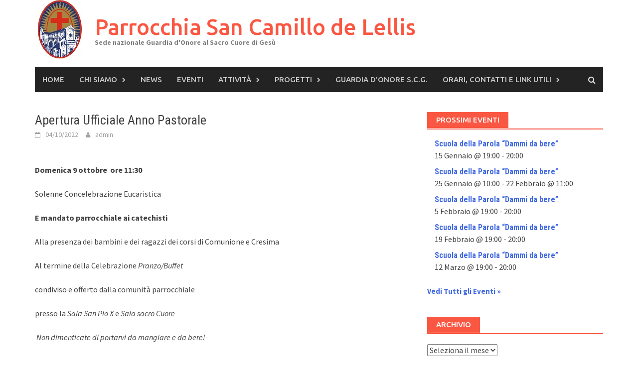

--- FILE ---
content_type: text/html; charset=UTF-8
request_url: https://parrocchiasancamillo.net/2022/10/04/apertura-ufficiale-anno-pastorale-2022-2023/
body_size: 9461
content:
<!DOCTYPE html>
<html lang="it-IT">
<head>
<meta charset="UTF-8">
<meta name="viewport" content="width=device-width, initial-scale=1">
<link rel="profile" href="http://gmpg.org/xfn/11">
<link rel="pingback" href="https://parrocchiasancamillo.net/xmlrpc.php">
<title>Apertura Ufficiale Anno Pastorale &#8211; Parrocchia San Camillo de Lellis</title>
<meta name='robots' content='max-image-preview:large' />
<link rel='dns-prefetch' href='//fonts.googleapis.com' />
<link rel='dns-prefetch' href='//s.w.org' />
<link rel="alternate" type="application/rss+xml" title="Parrocchia San Camillo de Lellis &raquo; Feed" href="https://parrocchiasancamillo.net/feed/" />
<link rel="alternate" type="application/rss+xml" title="Parrocchia San Camillo de Lellis &raquo; Feed dei commenti" href="https://parrocchiasancamillo.net/comments/feed/" />
<link rel="alternate" type="text/calendar" title="Parrocchia San Camillo de Lellis &raquo; iCal Feed" href="https://parrocchiasancamillo.net/events/?ical=1" />
<link rel="alternate" type="application/rss+xml" title="Parrocchia San Camillo de Lellis &raquo; Apertura Ufficiale Anno Pastorale Feed dei commenti" href="https://parrocchiasancamillo.net/2022/10/04/apertura-ufficiale-anno-pastorale-2022-2023/feed/" />
<script type="text/javascript">
window._wpemojiSettings = {"baseUrl":"https:\/\/s.w.org\/images\/core\/emoji\/14.0.0\/72x72\/","ext":".png","svgUrl":"https:\/\/s.w.org\/images\/core\/emoji\/14.0.0\/svg\/","svgExt":".svg","source":{"concatemoji":"https:\/\/parrocchiasancamillo.net\/wp-includes\/js\/wp-emoji-release.min.js?ver=6.0.11"}};
/*! This file is auto-generated */
!function(e,a,t){var n,r,o,i=a.createElement("canvas"),p=i.getContext&&i.getContext("2d");function s(e,t){var a=String.fromCharCode,e=(p.clearRect(0,0,i.width,i.height),p.fillText(a.apply(this,e),0,0),i.toDataURL());return p.clearRect(0,0,i.width,i.height),p.fillText(a.apply(this,t),0,0),e===i.toDataURL()}function c(e){var t=a.createElement("script");t.src=e,t.defer=t.type="text/javascript",a.getElementsByTagName("head")[0].appendChild(t)}for(o=Array("flag","emoji"),t.supports={everything:!0,everythingExceptFlag:!0},r=0;r<o.length;r++)t.supports[o[r]]=function(e){if(!p||!p.fillText)return!1;switch(p.textBaseline="top",p.font="600 32px Arial",e){case"flag":return s([127987,65039,8205,9895,65039],[127987,65039,8203,9895,65039])?!1:!s([55356,56826,55356,56819],[55356,56826,8203,55356,56819])&&!s([55356,57332,56128,56423,56128,56418,56128,56421,56128,56430,56128,56423,56128,56447],[55356,57332,8203,56128,56423,8203,56128,56418,8203,56128,56421,8203,56128,56430,8203,56128,56423,8203,56128,56447]);case"emoji":return!s([129777,127995,8205,129778,127999],[129777,127995,8203,129778,127999])}return!1}(o[r]),t.supports.everything=t.supports.everything&&t.supports[o[r]],"flag"!==o[r]&&(t.supports.everythingExceptFlag=t.supports.everythingExceptFlag&&t.supports[o[r]]);t.supports.everythingExceptFlag=t.supports.everythingExceptFlag&&!t.supports.flag,t.DOMReady=!1,t.readyCallback=function(){t.DOMReady=!0},t.supports.everything||(n=function(){t.readyCallback()},a.addEventListener?(a.addEventListener("DOMContentLoaded",n,!1),e.addEventListener("load",n,!1)):(e.attachEvent("onload",n),a.attachEvent("onreadystatechange",function(){"complete"===a.readyState&&t.readyCallback()})),(e=t.source||{}).concatemoji?c(e.concatemoji):e.wpemoji&&e.twemoji&&(c(e.twemoji),c(e.wpemoji)))}(window,document,window._wpemojiSettings);
</script>
<style type="text/css">
img.wp-smiley,
img.emoji {
	display: inline !important;
	border: none !important;
	box-shadow: none !important;
	height: 1em !important;
	width: 1em !important;
	margin: 0 0.07em !important;
	vertical-align: -0.1em !important;
	background: none !important;
	padding: 0 !important;
}
</style>
	<link rel='stylesheet' id='tribe-tooltip-css'  href='https://parrocchiasancamillo.net/wp-content/plugins/the-events-calendar/common/src/resources/css/tooltip.min.css?ver=4.9.11.2' type='text/css' media='all' />
<link rel='stylesheet' id='wp-block-library-css'  href='https://parrocchiasancamillo.net/wp-includes/css/dist/block-library/style.min.css?ver=6.0.11' type='text/css' media='all' />
<style id='wp-block-library-theme-inline-css' type='text/css'>
.wp-block-audio figcaption{color:#555;font-size:13px;text-align:center}.is-dark-theme .wp-block-audio figcaption{color:hsla(0,0%,100%,.65)}.wp-block-code{border:1px solid #ccc;border-radius:4px;font-family:Menlo,Consolas,monaco,monospace;padding:.8em 1em}.wp-block-embed figcaption{color:#555;font-size:13px;text-align:center}.is-dark-theme .wp-block-embed figcaption{color:hsla(0,0%,100%,.65)}.blocks-gallery-caption{color:#555;font-size:13px;text-align:center}.is-dark-theme .blocks-gallery-caption{color:hsla(0,0%,100%,.65)}.wp-block-image figcaption{color:#555;font-size:13px;text-align:center}.is-dark-theme .wp-block-image figcaption{color:hsla(0,0%,100%,.65)}.wp-block-pullquote{border-top:4px solid;border-bottom:4px solid;margin-bottom:1.75em;color:currentColor}.wp-block-pullquote__citation,.wp-block-pullquote cite,.wp-block-pullquote footer{color:currentColor;text-transform:uppercase;font-size:.8125em;font-style:normal}.wp-block-quote{border-left:.25em solid;margin:0 0 1.75em;padding-left:1em}.wp-block-quote cite,.wp-block-quote footer{color:currentColor;font-size:.8125em;position:relative;font-style:normal}.wp-block-quote.has-text-align-right{border-left:none;border-right:.25em solid;padding-left:0;padding-right:1em}.wp-block-quote.has-text-align-center{border:none;padding-left:0}.wp-block-quote.is-large,.wp-block-quote.is-style-large,.wp-block-quote.is-style-plain{border:none}.wp-block-search .wp-block-search__label{font-weight:700}:where(.wp-block-group.has-background){padding:1.25em 2.375em}.wp-block-separator.has-css-opacity{opacity:.4}.wp-block-separator{border:none;border-bottom:2px solid;margin-left:auto;margin-right:auto}.wp-block-separator.has-alpha-channel-opacity{opacity:1}.wp-block-separator:not(.is-style-wide):not(.is-style-dots){width:100px}.wp-block-separator.has-background:not(.is-style-dots){border-bottom:none;height:1px}.wp-block-separator.has-background:not(.is-style-wide):not(.is-style-dots){height:2px}.wp-block-table thead{border-bottom:3px solid}.wp-block-table tfoot{border-top:3px solid}.wp-block-table td,.wp-block-table th{padding:.5em;border:1px solid;word-break:normal}.wp-block-table figcaption{color:#555;font-size:13px;text-align:center}.is-dark-theme .wp-block-table figcaption{color:hsla(0,0%,100%,.65)}.wp-block-video figcaption{color:#555;font-size:13px;text-align:center}.is-dark-theme .wp-block-video figcaption{color:hsla(0,0%,100%,.65)}.wp-block-template-part.has-background{padding:1.25em 2.375em;margin-top:0;margin-bottom:0}
</style>
<style id='global-styles-inline-css' type='text/css'>
body{--wp--preset--color--black: #000000;--wp--preset--color--cyan-bluish-gray: #abb8c3;--wp--preset--color--white: #ffffff;--wp--preset--color--pale-pink: #f78da7;--wp--preset--color--vivid-red: #cf2e2e;--wp--preset--color--luminous-vivid-orange: #ff6900;--wp--preset--color--luminous-vivid-amber: #fcb900;--wp--preset--color--light-green-cyan: #7bdcb5;--wp--preset--color--vivid-green-cyan: #00d084;--wp--preset--color--pale-cyan-blue: #8ed1fc;--wp--preset--color--vivid-cyan-blue: #0693e3;--wp--preset--color--vivid-purple: #9b51e0;--wp--preset--gradient--vivid-cyan-blue-to-vivid-purple: linear-gradient(135deg,rgba(6,147,227,1) 0%,rgb(155,81,224) 100%);--wp--preset--gradient--light-green-cyan-to-vivid-green-cyan: linear-gradient(135deg,rgb(122,220,180) 0%,rgb(0,208,130) 100%);--wp--preset--gradient--luminous-vivid-amber-to-luminous-vivid-orange: linear-gradient(135deg,rgba(252,185,0,1) 0%,rgba(255,105,0,1) 100%);--wp--preset--gradient--luminous-vivid-orange-to-vivid-red: linear-gradient(135deg,rgba(255,105,0,1) 0%,rgb(207,46,46) 100%);--wp--preset--gradient--very-light-gray-to-cyan-bluish-gray: linear-gradient(135deg,rgb(238,238,238) 0%,rgb(169,184,195) 100%);--wp--preset--gradient--cool-to-warm-spectrum: linear-gradient(135deg,rgb(74,234,220) 0%,rgb(151,120,209) 20%,rgb(207,42,186) 40%,rgb(238,44,130) 60%,rgb(251,105,98) 80%,rgb(254,248,76) 100%);--wp--preset--gradient--blush-light-purple: linear-gradient(135deg,rgb(255,206,236) 0%,rgb(152,150,240) 100%);--wp--preset--gradient--blush-bordeaux: linear-gradient(135deg,rgb(254,205,165) 0%,rgb(254,45,45) 50%,rgb(107,0,62) 100%);--wp--preset--gradient--luminous-dusk: linear-gradient(135deg,rgb(255,203,112) 0%,rgb(199,81,192) 50%,rgb(65,88,208) 100%);--wp--preset--gradient--pale-ocean: linear-gradient(135deg,rgb(255,245,203) 0%,rgb(182,227,212) 50%,rgb(51,167,181) 100%);--wp--preset--gradient--electric-grass: linear-gradient(135deg,rgb(202,248,128) 0%,rgb(113,206,126) 100%);--wp--preset--gradient--midnight: linear-gradient(135deg,rgb(2,3,129) 0%,rgb(40,116,252) 100%);--wp--preset--duotone--dark-grayscale: url('#wp-duotone-dark-grayscale');--wp--preset--duotone--grayscale: url('#wp-duotone-grayscale');--wp--preset--duotone--purple-yellow: url('#wp-duotone-purple-yellow');--wp--preset--duotone--blue-red: url('#wp-duotone-blue-red');--wp--preset--duotone--midnight: url('#wp-duotone-midnight');--wp--preset--duotone--magenta-yellow: url('#wp-duotone-magenta-yellow');--wp--preset--duotone--purple-green: url('#wp-duotone-purple-green');--wp--preset--duotone--blue-orange: url('#wp-duotone-blue-orange');--wp--preset--font-size--small: 13px;--wp--preset--font-size--medium: 20px;--wp--preset--font-size--large: 36px;--wp--preset--font-size--x-large: 42px;}.has-black-color{color: var(--wp--preset--color--black) !important;}.has-cyan-bluish-gray-color{color: var(--wp--preset--color--cyan-bluish-gray) !important;}.has-white-color{color: var(--wp--preset--color--white) !important;}.has-pale-pink-color{color: var(--wp--preset--color--pale-pink) !important;}.has-vivid-red-color{color: var(--wp--preset--color--vivid-red) !important;}.has-luminous-vivid-orange-color{color: var(--wp--preset--color--luminous-vivid-orange) !important;}.has-luminous-vivid-amber-color{color: var(--wp--preset--color--luminous-vivid-amber) !important;}.has-light-green-cyan-color{color: var(--wp--preset--color--light-green-cyan) !important;}.has-vivid-green-cyan-color{color: var(--wp--preset--color--vivid-green-cyan) !important;}.has-pale-cyan-blue-color{color: var(--wp--preset--color--pale-cyan-blue) !important;}.has-vivid-cyan-blue-color{color: var(--wp--preset--color--vivid-cyan-blue) !important;}.has-vivid-purple-color{color: var(--wp--preset--color--vivid-purple) !important;}.has-black-background-color{background-color: var(--wp--preset--color--black) !important;}.has-cyan-bluish-gray-background-color{background-color: var(--wp--preset--color--cyan-bluish-gray) !important;}.has-white-background-color{background-color: var(--wp--preset--color--white) !important;}.has-pale-pink-background-color{background-color: var(--wp--preset--color--pale-pink) !important;}.has-vivid-red-background-color{background-color: var(--wp--preset--color--vivid-red) !important;}.has-luminous-vivid-orange-background-color{background-color: var(--wp--preset--color--luminous-vivid-orange) !important;}.has-luminous-vivid-amber-background-color{background-color: var(--wp--preset--color--luminous-vivid-amber) !important;}.has-light-green-cyan-background-color{background-color: var(--wp--preset--color--light-green-cyan) !important;}.has-vivid-green-cyan-background-color{background-color: var(--wp--preset--color--vivid-green-cyan) !important;}.has-pale-cyan-blue-background-color{background-color: var(--wp--preset--color--pale-cyan-blue) !important;}.has-vivid-cyan-blue-background-color{background-color: var(--wp--preset--color--vivid-cyan-blue) !important;}.has-vivid-purple-background-color{background-color: var(--wp--preset--color--vivid-purple) !important;}.has-black-border-color{border-color: var(--wp--preset--color--black) !important;}.has-cyan-bluish-gray-border-color{border-color: var(--wp--preset--color--cyan-bluish-gray) !important;}.has-white-border-color{border-color: var(--wp--preset--color--white) !important;}.has-pale-pink-border-color{border-color: var(--wp--preset--color--pale-pink) !important;}.has-vivid-red-border-color{border-color: var(--wp--preset--color--vivid-red) !important;}.has-luminous-vivid-orange-border-color{border-color: var(--wp--preset--color--luminous-vivid-orange) !important;}.has-luminous-vivid-amber-border-color{border-color: var(--wp--preset--color--luminous-vivid-amber) !important;}.has-light-green-cyan-border-color{border-color: var(--wp--preset--color--light-green-cyan) !important;}.has-vivid-green-cyan-border-color{border-color: var(--wp--preset--color--vivid-green-cyan) !important;}.has-pale-cyan-blue-border-color{border-color: var(--wp--preset--color--pale-cyan-blue) !important;}.has-vivid-cyan-blue-border-color{border-color: var(--wp--preset--color--vivid-cyan-blue) !important;}.has-vivid-purple-border-color{border-color: var(--wp--preset--color--vivid-purple) !important;}.has-vivid-cyan-blue-to-vivid-purple-gradient-background{background: var(--wp--preset--gradient--vivid-cyan-blue-to-vivid-purple) !important;}.has-light-green-cyan-to-vivid-green-cyan-gradient-background{background: var(--wp--preset--gradient--light-green-cyan-to-vivid-green-cyan) !important;}.has-luminous-vivid-amber-to-luminous-vivid-orange-gradient-background{background: var(--wp--preset--gradient--luminous-vivid-amber-to-luminous-vivid-orange) !important;}.has-luminous-vivid-orange-to-vivid-red-gradient-background{background: var(--wp--preset--gradient--luminous-vivid-orange-to-vivid-red) !important;}.has-very-light-gray-to-cyan-bluish-gray-gradient-background{background: var(--wp--preset--gradient--very-light-gray-to-cyan-bluish-gray) !important;}.has-cool-to-warm-spectrum-gradient-background{background: var(--wp--preset--gradient--cool-to-warm-spectrum) !important;}.has-blush-light-purple-gradient-background{background: var(--wp--preset--gradient--blush-light-purple) !important;}.has-blush-bordeaux-gradient-background{background: var(--wp--preset--gradient--blush-bordeaux) !important;}.has-luminous-dusk-gradient-background{background: var(--wp--preset--gradient--luminous-dusk) !important;}.has-pale-ocean-gradient-background{background: var(--wp--preset--gradient--pale-ocean) !important;}.has-electric-grass-gradient-background{background: var(--wp--preset--gradient--electric-grass) !important;}.has-midnight-gradient-background{background: var(--wp--preset--gradient--midnight) !important;}.has-small-font-size{font-size: var(--wp--preset--font-size--small) !important;}.has-medium-font-size{font-size: var(--wp--preset--font-size--medium) !important;}.has-large-font-size{font-size: var(--wp--preset--font-size--large) !important;}.has-x-large-font-size{font-size: var(--wp--preset--font-size--x-large) !important;}
</style>
<link rel='stylesheet' id='awaken-font-awesome-css'  href='https://parrocchiasancamillo.net/wp-content/themes/awaken/css/font-awesome.min.css?ver=4.4.0' type='text/css' media='all' />
<link rel='stylesheet' id='bootstrap.css-css'  href='https://parrocchiasancamillo.net/wp-content/themes/awaken/css/bootstrap.min.css?ver=all' type='text/css' media='all' />
<link rel='stylesheet' id='awaken-style-css'  href='https://parrocchiasancamillo.net/wp-content/themes/awaken/style.css?ver=6.0.11' type='text/css' media='all' />
<link rel='stylesheet' id='awaken-fonts-css'  href='https://fonts.googleapis.com/css?family=Ubuntu%3A400%2C500%7CSource+Sans+Pro%3A400%2C600%2C700%2C400italic%7CRoboto+Condensed%3A400italic%2C700%2C400&#038;subset=latin%2Clatin-ext' type='text/css' media='all' />
<link rel='stylesheet' id='add-flex-css-css'  href='https://parrocchiasancamillo.net/wp-content/themes/awaken/css/flexslider.css?ver=6.0.11' type='text/css' media='screen' />
<script type='text/javascript' src='https://parrocchiasancamillo.net/wp-includes/js/jquery/jquery.min.js?ver=3.6.0' id='jquery-core-js'></script>
<script type='text/javascript' src='https://parrocchiasancamillo.net/wp-includes/js/jquery/jquery-migrate.min.js?ver=3.3.2' id='jquery-migrate-js'></script>
<script type='text/javascript' src='https://parrocchiasancamillo.net/wp-content/themes/awaken/js/scripts.js?ver=6.0.11' id='awaken-scripts-js'></script>
<!--[if lt IE 9]>
<script type='text/javascript' src='https://parrocchiasancamillo.net/wp-content/themes/awaken/js/respond.min.js?ver=6.0.11' id='respond-js'></script>
<![endif]-->
<!--[if lt IE 9]>
<script type='text/javascript' src='https://parrocchiasancamillo.net/wp-content/themes/awaken/js/html5shiv.js?ver=6.0.11' id='html5shiv-js'></script>
<![endif]-->
<link rel="https://api.w.org/" href="https://parrocchiasancamillo.net/wp-json/" /><link rel="alternate" type="application/json" href="https://parrocchiasancamillo.net/wp-json/wp/v2/posts/3800" /><link rel="EditURI" type="application/rsd+xml" title="RSD" href="https://parrocchiasancamillo.net/xmlrpc.php?rsd" />
<link rel="wlwmanifest" type="application/wlwmanifest+xml" href="https://parrocchiasancamillo.net/wp-includes/wlwmanifest.xml" /> 
<meta name="generator" content="WordPress 6.0.11" />
<link rel="canonical" href="https://parrocchiasancamillo.net/2022/10/04/apertura-ufficiale-anno-pastorale-2022-2023/" />
<link rel='shortlink' href='https://parrocchiasancamillo.net/?p=3800' />
<link rel="alternate" type="application/json+oembed" href="https://parrocchiasancamillo.net/wp-json/oembed/1.0/embed?url=https%3A%2F%2Fparrocchiasancamillo.net%2F2022%2F10%2F04%2Fapertura-ufficiale-anno-pastorale-2022-2023%2F" />
<link rel="alternate" type="text/xml+oembed" href="https://parrocchiasancamillo.net/wp-json/oembed/1.0/embed?url=https%3A%2F%2Fparrocchiasancamillo.net%2F2022%2F10%2F04%2Fapertura-ufficiale-anno-pastorale-2022-2023%2F&#038;format=xml" />
<meta name="tec-api-version" content="v1"><meta name="tec-api-origin" content="https://parrocchiasancamillo.net"><link rel="https://theeventscalendar.com/" href="https://parrocchiasancamillo.net/wp-json/tribe/events/v1/" /><style></style></head>

<body class="post-template-default single single-post postid-3800 single-format-standard wp-embed-responsive tribe-no-js">
<svg xmlns="http://www.w3.org/2000/svg" viewBox="0 0 0 0" width="0" height="0" focusable="false" role="none" style="visibility: hidden; position: absolute; left: -9999px; overflow: hidden;" ><defs><filter id="wp-duotone-dark-grayscale"><feColorMatrix color-interpolation-filters="sRGB" type="matrix" values=" .299 .587 .114 0 0 .299 .587 .114 0 0 .299 .587 .114 0 0 .299 .587 .114 0 0 " /><feComponentTransfer color-interpolation-filters="sRGB" ><feFuncR type="table" tableValues="0 0.498039215686" /><feFuncG type="table" tableValues="0 0.498039215686" /><feFuncB type="table" tableValues="0 0.498039215686" /><feFuncA type="table" tableValues="1 1" /></feComponentTransfer><feComposite in2="SourceGraphic" operator="in" /></filter></defs></svg><svg xmlns="http://www.w3.org/2000/svg" viewBox="0 0 0 0" width="0" height="0" focusable="false" role="none" style="visibility: hidden; position: absolute; left: -9999px; overflow: hidden;" ><defs><filter id="wp-duotone-grayscale"><feColorMatrix color-interpolation-filters="sRGB" type="matrix" values=" .299 .587 .114 0 0 .299 .587 .114 0 0 .299 .587 .114 0 0 .299 .587 .114 0 0 " /><feComponentTransfer color-interpolation-filters="sRGB" ><feFuncR type="table" tableValues="0 1" /><feFuncG type="table" tableValues="0 1" /><feFuncB type="table" tableValues="0 1" /><feFuncA type="table" tableValues="1 1" /></feComponentTransfer><feComposite in2="SourceGraphic" operator="in" /></filter></defs></svg><svg xmlns="http://www.w3.org/2000/svg" viewBox="0 0 0 0" width="0" height="0" focusable="false" role="none" style="visibility: hidden; position: absolute; left: -9999px; overflow: hidden;" ><defs><filter id="wp-duotone-purple-yellow"><feColorMatrix color-interpolation-filters="sRGB" type="matrix" values=" .299 .587 .114 0 0 .299 .587 .114 0 0 .299 .587 .114 0 0 .299 .587 .114 0 0 " /><feComponentTransfer color-interpolation-filters="sRGB" ><feFuncR type="table" tableValues="0.549019607843 0.988235294118" /><feFuncG type="table" tableValues="0 1" /><feFuncB type="table" tableValues="0.717647058824 0.254901960784" /><feFuncA type="table" tableValues="1 1" /></feComponentTransfer><feComposite in2="SourceGraphic" operator="in" /></filter></defs></svg><svg xmlns="http://www.w3.org/2000/svg" viewBox="0 0 0 0" width="0" height="0" focusable="false" role="none" style="visibility: hidden; position: absolute; left: -9999px; overflow: hidden;" ><defs><filter id="wp-duotone-blue-red"><feColorMatrix color-interpolation-filters="sRGB" type="matrix" values=" .299 .587 .114 0 0 .299 .587 .114 0 0 .299 .587 .114 0 0 .299 .587 .114 0 0 " /><feComponentTransfer color-interpolation-filters="sRGB" ><feFuncR type="table" tableValues="0 1" /><feFuncG type="table" tableValues="0 0.278431372549" /><feFuncB type="table" tableValues="0.592156862745 0.278431372549" /><feFuncA type="table" tableValues="1 1" /></feComponentTransfer><feComposite in2="SourceGraphic" operator="in" /></filter></defs></svg><svg xmlns="http://www.w3.org/2000/svg" viewBox="0 0 0 0" width="0" height="0" focusable="false" role="none" style="visibility: hidden; position: absolute; left: -9999px; overflow: hidden;" ><defs><filter id="wp-duotone-midnight"><feColorMatrix color-interpolation-filters="sRGB" type="matrix" values=" .299 .587 .114 0 0 .299 .587 .114 0 0 .299 .587 .114 0 0 .299 .587 .114 0 0 " /><feComponentTransfer color-interpolation-filters="sRGB" ><feFuncR type="table" tableValues="0 0" /><feFuncG type="table" tableValues="0 0.647058823529" /><feFuncB type="table" tableValues="0 1" /><feFuncA type="table" tableValues="1 1" /></feComponentTransfer><feComposite in2="SourceGraphic" operator="in" /></filter></defs></svg><svg xmlns="http://www.w3.org/2000/svg" viewBox="0 0 0 0" width="0" height="0" focusable="false" role="none" style="visibility: hidden; position: absolute; left: -9999px; overflow: hidden;" ><defs><filter id="wp-duotone-magenta-yellow"><feColorMatrix color-interpolation-filters="sRGB" type="matrix" values=" .299 .587 .114 0 0 .299 .587 .114 0 0 .299 .587 .114 0 0 .299 .587 .114 0 0 " /><feComponentTransfer color-interpolation-filters="sRGB" ><feFuncR type="table" tableValues="0.780392156863 1" /><feFuncG type="table" tableValues="0 0.949019607843" /><feFuncB type="table" tableValues="0.352941176471 0.470588235294" /><feFuncA type="table" tableValues="1 1" /></feComponentTransfer><feComposite in2="SourceGraphic" operator="in" /></filter></defs></svg><svg xmlns="http://www.w3.org/2000/svg" viewBox="0 0 0 0" width="0" height="0" focusable="false" role="none" style="visibility: hidden; position: absolute; left: -9999px; overflow: hidden;" ><defs><filter id="wp-duotone-purple-green"><feColorMatrix color-interpolation-filters="sRGB" type="matrix" values=" .299 .587 .114 0 0 .299 .587 .114 0 0 .299 .587 .114 0 0 .299 .587 .114 0 0 " /><feComponentTransfer color-interpolation-filters="sRGB" ><feFuncR type="table" tableValues="0.650980392157 0.403921568627" /><feFuncG type="table" tableValues="0 1" /><feFuncB type="table" tableValues="0.447058823529 0.4" /><feFuncA type="table" tableValues="1 1" /></feComponentTransfer><feComposite in2="SourceGraphic" operator="in" /></filter></defs></svg><svg xmlns="http://www.w3.org/2000/svg" viewBox="0 0 0 0" width="0" height="0" focusable="false" role="none" style="visibility: hidden; position: absolute; left: -9999px; overflow: hidden;" ><defs><filter id="wp-duotone-blue-orange"><feColorMatrix color-interpolation-filters="sRGB" type="matrix" values=" .299 .587 .114 0 0 .299 .587 .114 0 0 .299 .587 .114 0 0 .299 .587 .114 0 0 " /><feComponentTransfer color-interpolation-filters="sRGB" ><feFuncR type="table" tableValues="0.0980392156863 1" /><feFuncG type="table" tableValues="0 0.662745098039" /><feFuncB type="table" tableValues="0.847058823529 0.419607843137" /><feFuncA type="table" tableValues="1 1" /></feComponentTransfer><feComposite in2="SourceGraphic" operator="in" /></filter></defs></svg><div id="page" class="hfeed site">
	<a class="skip-link screen-reader-text" href="#content">Skip to content</a>
	<header id="masthead" class="site-header" role="banner">
		
	
	<div class="site-branding">
		<div class="container">
			<div class="site-brand-container">
										<div class="site-logo">
							<a href="https://parrocchiasancamillo.net/" rel="home"><img src="http://parrocchiasancamillo.net/wp-content/uploads/2019/07/cropped-logo-jpg.jpg_ridotto.jpg" alt="Parrocchia San Camillo de Lellis"></a>
						</div>
						<div class="site-title-text">
							<h1 class="site-title"><a href="https://parrocchiasancamillo.net/" rel="home">Parrocchia San Camillo de Lellis</a></h1>
							<h2 class="site-description">Sede nazionale Guardia d&#039;Onore al Sacro Cuore di Gesù</h2>
						</div>
								</div><!-- .site-brand-container -->
						
		</div>
	</div>

	<div class="container">
		<div class="awaken-navigation-container">
			<nav id="site-navigation" class="main-navigation cl-effect-10" role="navigation">
				<div class="menu-menu-principale-container"><ul id="menu-menu-principale" class="menu"><li id="menu-item-1087" class="menu-item menu-item-type-custom menu-item-object-custom menu-item-home menu-item-1087"><a href="http://parrocchiasancamillo.net/">Home</a></li>
<li id="menu-item-1089" class="menu-item menu-item-type-post_type menu-item-object-page menu-item-has-children menu-item-1089"><a href="https://parrocchiasancamillo.net/chi-siamo/">Chi siamo</a>
<ul class="sub-menu">
	<li id="menu-item-5897" class="menu-item menu-item-type-post_type menu-item-object-page menu-item-5897"><a href="https://parrocchiasancamillo.net/lorgano-di-san-camillo-de-lellis/">L’organo di San Camillo de Lellis</a></li>
</ul>
</li>
<li id="menu-item-1212" class="menu-item menu-item-type-taxonomy menu-item-object-category current-post-ancestor current-menu-parent current-post-parent menu-item-1212"><a href="https://parrocchiasancamillo.net/category/news/">News</a></li>
<li id="menu-item-1226" class="menu-item menu-item-type-custom menu-item-object-custom menu-item-1226"><a href="http://parrocchiasancamillo.net/events/">Eventi</a></li>
<li id="menu-item-1303" class="menu-item menu-item-type-post_type menu-item-object-page menu-item-has-children menu-item-1303"><a href="https://parrocchiasancamillo.net/attivita/">Attività</a>
<ul class="sub-menu">
	<li id="menu-item-1095" class="menu-item menu-item-type-post_type menu-item-object-page menu-item-1095"><a href="https://parrocchiasancamillo.net/liturgia/">Liturgia</a></li>
	<li id="menu-item-1508" class="menu-item menu-item-type-post_type menu-item-object-page menu-item-1508"><a href="https://parrocchiasancamillo.net/bollettino-parrocchiale/">Bollettino Parrocchiale</a></li>
	<li id="menu-item-1100" class="menu-item menu-item-type-post_type menu-item-object-page menu-item-1100"><a href="https://parrocchiasancamillo.net/carita/">Carità</a></li>
	<li id="menu-item-1090" class="menu-item menu-item-type-post_type menu-item-object-page menu-item-1090"><a href="https://parrocchiasancamillo.net/catechesi/">Catechesi</a></li>
	<li id="menu-item-1112" class="menu-item menu-item-type-post_type menu-item-object-page menu-item-1112"><a href="https://parrocchiasancamillo.net/centro-di-ascolto/">Centro d’ascolto</a></li>
	<li id="menu-item-5155" class="menu-item menu-item-type-post_type menu-item-object-page menu-item-has-children menu-item-5155"><a href="https://parrocchiasancamillo.net/musica-e-cultura/">Musica e Cultura</a>
	<ul class="sub-menu">
		<li id="menu-item-5922" class="menu-item menu-item-type-post_type menu-item-object-page menu-item-5922"><a href="https://parrocchiasancamillo.net/resonare-cum-jubilo/">“RESONARE CUM JUBILO”</a></li>
		<li id="menu-item-5156" class="menu-item menu-item-type-post_type menu-item-object-page menu-item-5156"><a href="https://parrocchiasancamillo.net/pillole-dorgano/">Pillole d’Organo</a></li>
	</ul>
</li>
</ul>
</li>
<li id="menu-item-1217" class="menu-item menu-item-type-post_type menu-item-object-page menu-item-has-children menu-item-1217"><a href="https://parrocchiasancamillo.net/progetti/">Progetti</a>
<ul class="sub-menu">
	<li id="menu-item-4783" class="menu-item menu-item-type-post_type menu-item-object-page menu-item-4783"><a href="https://parrocchiasancamillo.net/ammodernamento-sala-san-pio-x/">Ammodernamento Sala San Pio X (Chiuso 2024)</a></li>
	<li id="menu-item-4423" class="menu-item menu-item-type-post_type menu-item-object-page menu-item-4423"><a href="https://parrocchiasancamillo.net/nuova-manutenzione-straordinaria-campane/">NUOVA MANUTENZIONE STRAORDINARIA CAMPANE (APERTO)</a></li>
	<li id="menu-item-4424" class="menu-item menu-item-type-post_type menu-item-object-page menu-item-4424"><a href="https://parrocchiasancamillo.net/pulitura-pittura-porte-esterne-chiesa-progetto-aperto-maggio-2022/">Pulitura/Pittura porte esterne Chiesa  (Aperto)</a></li>
</ul>
</li>
<li id="menu-item-1440" class="menu-item menu-item-type-post_type menu-item-object-page menu-item-1440"><a href="https://parrocchiasancamillo.net/associazioni/guardia-donore-al-sacro-cuore-di-gesu/">Guardia d’Onore S.C.G.</a></li>
<li id="menu-item-1211" class="menu-item menu-item-type-post_type menu-item-object-page menu-item-has-children menu-item-1211"><a href="https://parrocchiasancamillo.net/orari-contatti/">Orari, Contatti e Link Utili</a>
<ul class="sub-menu">
	<li id="menu-item-3202" class="menu-item menu-item-type-post_type menu-item-object-page menu-item-3202"><a href="https://parrocchiasancamillo.net/link-utili-2/">LINK UTILI</a></li>
</ul>
</li>
</ul></div>			</nav><!-- #site-navigation -->
			<a href="#" class="navbutton" id="main-nav-button">Main Menu</a>
			<div class="responsive-mainnav"></div>

							<div class="awaken-search-button-icon"></div>
				<div class="awaken-search-box-container">
					<div class="awaken-search-box">
						<form action="https://parrocchiasancamillo.net/" id="awaken-search-form" method="get">
							<input type="text" value="" name="s" id="s" />
							<input type="submit" value="Search" />
						</form>
					</div><!-- th-search-box -->
				</div><!-- .th-search-box-container -->
			
		</div><!-- .awaken-navigation-container-->
	</div><!-- .container -->
	</header><!-- #masthead -->

	<div id="content" class="site-content">
		<div class="container">

	<div class="row">
<div class="col-xs-12 col-sm-12 col-md-8 ">
	<div id="primary" class="content-area">
		<main id="main" class="site-main" role="main">

		
			
<article id="post-3800" class="post-3800 post type-post status-publish format-standard has-post-thumbnail hentry category-kerigma category-news">
	<header class="single-entry-header">
		<h1 class="single-entry-title entry-title">Apertura Ufficiale Anno Pastorale</h1>
		<div class="single-entry-meta">
			<span class="posted-on"><a href="https://parrocchiasancamillo.net/2022/10/04/apertura-ufficiale-anno-pastorale-2022-2023/" rel="bookmark"><time class="entry-date published" datetime="2022-10-04T12:42:18+02:00">04/10/2022</time><time class="updated" datetime="2022-10-04T13:27:39+02:00">04/10/2022</time></a></span><span class="byline"><span class="author vcard"><a class="url fn n" href="https://parrocchiasancamillo.net/author/admin/">admin</a></span></span>					</div><!-- .entry-meta -->
	</header><!-- .entry-header -->

		
	<div class="entry-content">
		
<p></p>



<p><strong>Domenica 9 ottobre&nbsp; ore 11:30</strong></p>



<p>Solenne Concelebrazione Eucaristica</p>



<p><strong>E mandato parrocchiale ai catechisti</strong></p>



<p>Alla presenza dei bambini e dei ragazzi dei corsi di Comunione e Cresima</p>



<p>Al termine della Celebrazione <em>Pranzo/Buffet</em></p>



<p>condiviso e offerto dalla comunità parrocchiale</p>



<p>presso la <em>Sala</em> <em>San Pio X</em> e <em>Sala sacro Cuore</em></p>



<p><em>&nbsp;Non dimenticate di portarvi da mangiare e da bere!</em></p>



<p><em>Al resto ci pensiamo noi!!! Siete tutti invitati!</em></p>
			</div><!-- .entry-content -->

	<footer class="single-entry-footer">
		<div class="categorized-under">Posted Under</div><div class="awaken-category-list"><a href="https://parrocchiasancamillo.net/category/kerigma/" rel="category tag">Kerigma</a> <a href="https://parrocchiasancamillo.net/category/news/" rel="category tag">News</a></div><div class="clearfix"></div>
	</footer><!-- .entry-footer -->
</article><!-- #post-## -->

				<nav class="navigation post-navigation" role="navigation">
		<h2 class="screen-reader-text">Post navigation</h2>
		<div class="nav-links">
			<div class="nav-previous"><a href="https://parrocchiasancamillo.net/2022/10/02/la-parola-della-domenica-2-10-2022/" rel="prev">La Parola della Domenica 2.10.2022</a></div><div class="nav-next"><a href="https://parrocchiasancamillo.net/2022/10/04/camminate-mariane-nel-centro-storico/" rel="next">CAMMINATE MARIANE NEL CENTRO STORICO</a></div>		</div><!-- .nav-links -->
	</nav><!-- .navigation -->
	
			
		
		</main><!-- #main -->
	</div><!-- #primary -->
</div><!-- .bootstrap cols -->
<div class="col-xs-12 col-sm-6 col-md-4">
	
<div id="secondary" class="main-widget-area" role="complementary">
	<aside id="tribe-events-list-widget-2" class="widget tribe-events-list-widget"><div class="widget-title-container"><h3 class="widget-title">Prossimi eventi</h3></div>
	<ol class="tribe-list-widget">
					<li class="tribe-events-list-widget-events type-tribe_events post-5980 tribe-clearfix tribe-events-venue-1337">
				
								<!-- Event Title -->
				<h4 class="tribe-event-title">
					<a href="https://parrocchiasancamillo.net/event/scuola-della-parola-dammi-da-bere-3/" rel="bookmark">Scuola della Parola &#8220;Dammi da bere&#8221;</a>
				</h4>

								<!-- Event Time -->

				
				<div class="tribe-event-duration">
					<span class="tribe-event-date-start">15 Gennaio @ 19:00</span> - <span class="tribe-event-time">20:00</span>				</div>

							</li>
					<li class="tribe-events-list-widget-events type-tribe_events post-5982 tribe-clearfix tribe-events-venue-1337">
				
								<!-- Event Title -->
				<h4 class="tribe-event-title">
					<a href="https://parrocchiasancamillo.net/event/scuola-della-parola-dammi-da-bere-4/" rel="bookmark">Scuola della Parola &#8220;Dammi da bere&#8221;</a>
				</h4>

								<!-- Event Time -->

				
				<div class="tribe-event-duration">
					<span class="tribe-event-date-start">25 Gennaio @ 10:00</span> - <span class="tribe-event-date-end">22 Febbraio @ 11:00</span>				</div>

							</li>
					<li class="tribe-events-list-widget-events type-tribe_events post-5984 tribe-clearfix tribe-events-venue-1337">
				
								<!-- Event Title -->
				<h4 class="tribe-event-title">
					<a href="https://parrocchiasancamillo.net/event/scuola-della-parola-dammi-da-bere-5/" rel="bookmark">Scuola della Parola &#8220;Dammi da bere&#8221;</a>
				</h4>

								<!-- Event Time -->

				
				<div class="tribe-event-duration">
					<span class="tribe-event-date-start">5 Febbraio @ 19:00</span> - <span class="tribe-event-time">20:00</span>				</div>

							</li>
					<li class="tribe-events-list-widget-events type-tribe_events post-5986 tribe-clearfix tribe-events-venue-1337">
				
								<!-- Event Title -->
				<h4 class="tribe-event-title">
					<a href="https://parrocchiasancamillo.net/event/scuola-della-parola-dammi-da-bere-6/" rel="bookmark">Scuola della Parola &#8220;Dammi da bere&#8221;</a>
				</h4>

								<!-- Event Time -->

				
				<div class="tribe-event-duration">
					<span class="tribe-event-date-start">19 Febbraio @ 19:00</span> - <span class="tribe-event-time">20:00</span>				</div>

							</li>
					<li class="tribe-events-list-widget-events type-tribe_events post-5988 tribe-clearfix tribe-events-venue-1337">
				
								<!-- Event Title -->
				<h4 class="tribe-event-title">
					<a href="https://parrocchiasancamillo.net/event/scuola-della-parola-dammi-da-bere-7/" rel="bookmark">Scuola della Parola &#8220;Dammi da bere&#8221;</a>
				</h4>

								<!-- Event Time -->

				
				<div class="tribe-event-duration">
					<span class="tribe-event-date-start">12 Marzo @ 19:00</span> - <span class="tribe-event-time">20:00</span>				</div>

							</li>
			</ol><!-- .tribe-list-widget -->

	<p class="tribe-events-widget-link">
		<a href="https://parrocchiasancamillo.net/events/" rel="bookmark">Vedi Tutti gli Eventi »</a>
	</p>

</aside><script type="application/ld+json">
[{"@context":"http://schema.org","@type":"Event","name":"Scuola della Parola &#8220;Dammi da bere&#8221;","description":"&lt;p&gt;Tema &quot; Si ferm\u00f2 al pozzo - Dio che attende l\\'uomo&quot; - Don Giuseppe Sgambetterra - Sala Pio X&lt;/p&gt;\\n","url":"https://parrocchiasancamillo.net/event/scuola-della-parola-dammi-da-bere-3/","startDate":"2026-01-15T19:00:00+01:00","endDate":"2026-01-15T20:00:00+01:00","location":{"@type":"Place","name":"Parrocchia San Camillo de Lellis","description":"","url":"","address":{"@type":"PostalAddress","streetAddress":"Via Sallustiana, 24,","addressLocality":"Roma","postalCode":"00187","addressCountry":"Italia"},"telephone":"","sameAs":""},"performer":"Organization"},{"@context":"http://schema.org","@type":"Event","name":"Scuola della Parola &#8220;Dammi da bere&#8221;","description":"&lt;p&gt;Tema\u00a0 &quot; Dammi da bere - Il dialogo che nasce della sete&quot;\u00a0 - Don Sgambetterra - Sala Pio X&lt;/p&gt;\\n","url":"https://parrocchiasancamillo.net/event/scuola-della-parola-dammi-da-bere-4/","startDate":"2026-01-25T10:00:00+01:00","endDate":"2026-02-22T11:00:00+01:00","location":{"@type":"Place","name":"Parrocchia San Camillo de Lellis","description":"","url":"","address":{"@type":"PostalAddress","streetAddress":"Via Sallustiana, 24,","addressLocality":"Roma","postalCode":"00187","addressCountry":"Italia"},"telephone":"","sameAs":""},"performer":"Organization"},{"@context":"http://schema.org","@type":"Event","name":"Scuola della Parola &#8220;Dammi da bere&#8221;","description":"&lt;p&gt;Tema &quot; Tu, Giudeo, chiedi a me - l\\'inimicizia superata&quot;&lt;/p&gt;\\n","url":"https://parrocchiasancamillo.net/event/scuola-della-parola-dammi-da-bere-5/","startDate":"2026-02-05T19:00:00+01:00","endDate":"2026-02-05T20:00:00+01:00","location":{"@type":"Place","name":"Parrocchia San Camillo de Lellis","description":"","url":"","address":{"@type":"PostalAddress","streetAddress":"Via Sallustiana, 24,","addressLocality":"Roma","postalCode":"00187","addressCountry":"Italia"},"telephone":"","sameAs":""},"performer":"Organization"},{"@context":"http://schema.org","@type":"Event","name":"Scuola della Parola &#8220;Dammi da bere&#8221;","description":"&lt;p&gt;Tema &quot; Se tu conoscessi il dono di Dio - la grazia che sorprende&quot; - Don Giuseppe Sgambatterra, Sala Pio X&lt;/p&gt;\\n","url":"https://parrocchiasancamillo.net/event/scuola-della-parola-dammi-da-bere-6/","startDate":"2026-02-19T19:00:00+01:00","endDate":"2026-02-19T20:00:00+01:00","location":{"@type":"Place","name":"Parrocchia San Camillo de Lellis","description":"","url":"","address":{"@type":"PostalAddress","streetAddress":"Via Sallustiana, 24,","addressLocality":"Roma","postalCode":"00187","addressCountry":"Italia"},"telephone":"","sameAs":""},"performer":"Organization"},{"@context":"http://schema.org","@type":"Event","name":"Scuola della Parola &#8220;Dammi da bere&#8221;","description":"&lt;p&gt;Tema &quot;Non hai marito - La verit\u00e0 che guarisce &quot; - Don Giuseppe Sgambatterra , Sala Pio X&lt;/p&gt;\\n","url":"https://parrocchiasancamillo.net/event/scuola-della-parola-dammi-da-bere-7/","startDate":"2026-03-12T19:00:00+01:00","endDate":"2026-03-12T20:00:00+01:00","location":{"@type":"Place","name":"Parrocchia San Camillo de Lellis","description":"","url":"","address":{"@type":"PostalAddress","streetAddress":"Via Sallustiana, 24,","addressLocality":"Roma","postalCode":"00187","addressCountry":"Italia"},"telephone":"","sameAs":""},"performer":"Organization"}]
</script><aside id="archives-2" class="widget widget_archive"><div class="widget-title-container"><h3 class="widget-title">Archivio</h3></div>		<label class="screen-reader-text" for="archives-dropdown-2">Archivio</label>
		<select id="archives-dropdown-2" name="archive-dropdown">
			
			<option value="">Seleziona il mese</option>
				<option value='https://parrocchiasancamillo.net/2025/12/'> Dicembre 2025 </option>
	<option value='https://parrocchiasancamillo.net/2025/11/'> Novembre 2025 </option>
	<option value='https://parrocchiasancamillo.net/2025/10/'> Ottobre 2025 </option>
	<option value='https://parrocchiasancamillo.net/2025/09/'> Settembre 2025 </option>
	<option value='https://parrocchiasancamillo.net/2025/08/'> Agosto 2025 </option>
	<option value='https://parrocchiasancamillo.net/2025/07/'> Luglio 2025 </option>
	<option value='https://parrocchiasancamillo.net/2025/06/'> Giugno 2025 </option>
	<option value='https://parrocchiasancamillo.net/2025/05/'> Maggio 2025 </option>
	<option value='https://parrocchiasancamillo.net/2025/04/'> Aprile 2025 </option>
	<option value='https://parrocchiasancamillo.net/2025/03/'> Marzo 2025 </option>
	<option value='https://parrocchiasancamillo.net/2025/02/'> Febbraio 2025 </option>
	<option value='https://parrocchiasancamillo.net/2025/01/'> Gennaio 2025 </option>
	<option value='https://parrocchiasancamillo.net/2024/12/'> Dicembre 2024 </option>
	<option value='https://parrocchiasancamillo.net/2024/11/'> Novembre 2024 </option>
	<option value='https://parrocchiasancamillo.net/2024/10/'> Ottobre 2024 </option>
	<option value='https://parrocchiasancamillo.net/2024/09/'> Settembre 2024 </option>
	<option value='https://parrocchiasancamillo.net/2024/08/'> Agosto 2024 </option>
	<option value='https://parrocchiasancamillo.net/2024/07/'> Luglio 2024 </option>
	<option value='https://parrocchiasancamillo.net/2024/06/'> Giugno 2024 </option>
	<option value='https://parrocchiasancamillo.net/2024/05/'> Maggio 2024 </option>
	<option value='https://parrocchiasancamillo.net/2024/04/'> Aprile 2024 </option>
	<option value='https://parrocchiasancamillo.net/2024/03/'> Marzo 2024 </option>
	<option value='https://parrocchiasancamillo.net/2024/02/'> Febbraio 2024 </option>
	<option value='https://parrocchiasancamillo.net/2024/01/'> Gennaio 2024 </option>
	<option value='https://parrocchiasancamillo.net/2023/12/'> Dicembre 2023 </option>
	<option value='https://parrocchiasancamillo.net/2023/11/'> Novembre 2023 </option>
	<option value='https://parrocchiasancamillo.net/2023/10/'> Ottobre 2023 </option>
	<option value='https://parrocchiasancamillo.net/2023/09/'> Settembre 2023 </option>
	<option value='https://parrocchiasancamillo.net/2023/08/'> Agosto 2023 </option>
	<option value='https://parrocchiasancamillo.net/2023/07/'> Luglio 2023 </option>
	<option value='https://parrocchiasancamillo.net/2023/06/'> Giugno 2023 </option>
	<option value='https://parrocchiasancamillo.net/2023/05/'> Maggio 2023 </option>
	<option value='https://parrocchiasancamillo.net/2023/04/'> Aprile 2023 </option>
	<option value='https://parrocchiasancamillo.net/2023/03/'> Marzo 2023 </option>
	<option value='https://parrocchiasancamillo.net/2023/02/'> Febbraio 2023 </option>
	<option value='https://parrocchiasancamillo.net/2023/01/'> Gennaio 2023 </option>
	<option value='https://parrocchiasancamillo.net/2022/12/'> Dicembre 2022 </option>
	<option value='https://parrocchiasancamillo.net/2022/11/'> Novembre 2022 </option>
	<option value='https://parrocchiasancamillo.net/2022/10/'> Ottobre 2022 </option>
	<option value='https://parrocchiasancamillo.net/2022/09/'> Settembre 2022 </option>
	<option value='https://parrocchiasancamillo.net/2022/08/'> Agosto 2022 </option>
	<option value='https://parrocchiasancamillo.net/2022/07/'> Luglio 2022 </option>
	<option value='https://parrocchiasancamillo.net/2022/06/'> Giugno 2022 </option>
	<option value='https://parrocchiasancamillo.net/2022/05/'> Maggio 2022 </option>
	<option value='https://parrocchiasancamillo.net/2022/04/'> Aprile 2022 </option>
	<option value='https://parrocchiasancamillo.net/2022/03/'> Marzo 2022 </option>
	<option value='https://parrocchiasancamillo.net/2022/02/'> Febbraio 2022 </option>
	<option value='https://parrocchiasancamillo.net/2022/01/'> Gennaio 2022 </option>
	<option value='https://parrocchiasancamillo.net/2021/12/'> Dicembre 2021 </option>
	<option value='https://parrocchiasancamillo.net/2021/11/'> Novembre 2021 </option>
	<option value='https://parrocchiasancamillo.net/2021/10/'> Ottobre 2021 </option>
	<option value='https://parrocchiasancamillo.net/2021/09/'> Settembre 2021 </option>
	<option value='https://parrocchiasancamillo.net/2021/07/'> Luglio 2021 </option>
	<option value='https://parrocchiasancamillo.net/2021/06/'> Giugno 2021 </option>
	<option value='https://parrocchiasancamillo.net/2021/05/'> Maggio 2021 </option>
	<option value='https://parrocchiasancamillo.net/2021/04/'> Aprile 2021 </option>
	<option value='https://parrocchiasancamillo.net/2021/03/'> Marzo 2021 </option>
	<option value='https://parrocchiasancamillo.net/2021/02/'> Febbraio 2021 </option>
	<option value='https://parrocchiasancamillo.net/2021/01/'> Gennaio 2021 </option>
	<option value='https://parrocchiasancamillo.net/2020/12/'> Dicembre 2020 </option>
	<option value='https://parrocchiasancamillo.net/2020/11/'> Novembre 2020 </option>
	<option value='https://parrocchiasancamillo.net/2020/10/'> Ottobre 2020 </option>
	<option value='https://parrocchiasancamillo.net/2020/09/'> Settembre 2020 </option>
	<option value='https://parrocchiasancamillo.net/2020/08/'> Agosto 2020 </option>
	<option value='https://parrocchiasancamillo.net/2020/07/'> Luglio 2020 </option>
	<option value='https://parrocchiasancamillo.net/2020/06/'> Giugno 2020 </option>
	<option value='https://parrocchiasancamillo.net/2020/05/'> Maggio 2020 </option>
	<option value='https://parrocchiasancamillo.net/2020/04/'> Aprile 2020 </option>
	<option value='https://parrocchiasancamillo.net/2020/03/'> Marzo 2020 </option>
	<option value='https://parrocchiasancamillo.net/2020/02/'> Febbraio 2020 </option>
	<option value='https://parrocchiasancamillo.net/2020/01/'> Gennaio 2020 </option>
	<option value='https://parrocchiasancamillo.net/2019/12/'> Dicembre 2019 </option>
	<option value='https://parrocchiasancamillo.net/2019/11/'> Novembre 2019 </option>
	<option value='https://parrocchiasancamillo.net/2019/10/'> Ottobre 2019 </option>
	<option value='https://parrocchiasancamillo.net/2019/09/'> Settembre 2019 </option>
	<option value='https://parrocchiasancamillo.net/2019/08/'> Agosto 2019 </option>
	<option value='https://parrocchiasancamillo.net/2019/07/'> Luglio 2019 </option>
	<option value='https://parrocchiasancamillo.net/2019/06/'> Giugno 2019 </option>
	<option value='https://parrocchiasancamillo.net/2019/05/'> Maggio 2019 </option>
	<option value='https://parrocchiasancamillo.net/2019/04/'> Aprile 2019 </option>
	<option value='https://parrocchiasancamillo.net/2019/03/'> Marzo 2019 </option>
	<option value='https://parrocchiasancamillo.net/2019/02/'> Febbraio 2019 </option>
	<option value='https://parrocchiasancamillo.net/2019/01/'> Gennaio 2019 </option>

		</select>

<script type="text/javascript">
/* <![CDATA[ */
(function() {
	var dropdown = document.getElementById( "archives-dropdown-2" );
	function onSelectChange() {
		if ( dropdown.options[ dropdown.selectedIndex ].value !== '' ) {
			document.location.href = this.options[ this.selectedIndex ].value;
		}
	}
	dropdown.onchange = onSelectChange;
})();
/* ]]> */
</script>
			</aside></div><!-- #secondary -->
</div><!-- .bootstrap cols -->
</div><!-- .row -->
		</div><!-- container -->
	</div><!-- #content -->

	<footer id="colophon" class="site-footer" role="contentinfo">
		<div class="container">
			<div class="row">
				<div class="footer-widget-area">
					<div class="col-md-4">
						<div class="left-footer">
							<div class="widget-area" role="complementary">
								
															</div><!-- .widget-area -->
						</div>
					</div>
					
					<div class="col-md-4">
						<div class="mid-footer">
							<div class="widget-area" role="complementary">
								
															</div><!-- .widget-area -->						
						</div>
					</div>

					<div class="col-md-4">
						<div class="right-footer">
							<div class="widget-area" role="complementary">
								
															</div><!-- .widget-area -->				
						</div>
					</div>						
				</div><!-- .footer-widget-area -->
			</div><!-- .row -->
		</div><!-- .container -->	

		<div class="footer-site-info">	
			<div class="container">
				<div class="row">
					<div class="col-xs-12 col-md-6 col-sm-6 awfl">
						Copyright &#169; 2026 <a href="https://parrocchiasancamillo.net/" title="Parrocchia San Camillo de Lellis" >Parrocchia San Camillo de Lellis</a>.					</div>
					<div class="col-xs-12 col-md-6 col-sm-6 awfr">
						<div class="th-copyright">
							Proudly powered by <a href="http://wordpress.org" target="_blank" title="WordPress">WordPress</a>.							<span class="sep"> | </span>
							Theme: Awaken by <a href="http://themezhut.com/themes/awaken" target="_blank" rel="designer">ThemezHut</a>.						</div>
					</div>
				</div><!-- .row -->
			</div><!-- .container -->
		</div><!-- .site-info -->
	</footer><!-- #colophon -->
</div><!-- #page -->

		<script>
		( function ( body ) {
			'use strict';
			body.className = body.className.replace( /\btribe-no-js\b/, 'tribe-js' );
		} )( document.body );
		</script>
		<script> /* <![CDATA[ */var tribe_l10n_datatables = {"aria":{"sort_ascending":": attiva per ordinare la colonna in ordine crescente","sort_descending":": attiva per ordinare la colonna in ordine decrescente"},"length_menu":"Mostra voci di _MENU_","empty_table":"Nessun dato disponibile nella tabella","info":"Visualizzazione da _START_ a _END_ di _TOTAL_ voci","info_empty":"Visualizzazione da 0 a 0 di 0 voci","info_filtered":"(filtrato da _MAX_ total voci)","zero_records":"Nessun record corrispondente trovato","search":"Ricerca:","all_selected_text":"Tutti gli elementi di questa pagina sono stati selezionati. ","select_all_link":"Seleziona tutte le pagine","clear_selection":"Cancella selezione.","pagination":{"all":"Tutte","next":"Successiva","previous":"Precedente"},"select":{"rows":{"0":"","_":": %d righe selezionate","1":": 1 riga selezionata"}},"datepicker":{"dayNames":["domenica","luned\u00ec","marted\u00ec","mercoled\u00ec","gioved\u00ec","venerd\u00ec","sabato"],"dayNamesShort":["Dom","Lun","Mar","Mer","Gio","Ven","Sab"],"dayNamesMin":["D","L","M","M","G","V","S"],"monthNames":["Gennaio","Febbraio","Marzo","Aprile","Maggio","Giugno","Luglio","Agosto","Settembre","Ottobre","Novembre","Dicembre"],"monthNamesShort":["Gennaio","Febbraio","Marzo","Aprile","Maggio","Giugno","Luglio","Agosto","Settembre","Ottobre","Novembre","Dicembre"],"monthNamesMin":["Gen","Feb","Mar","Apr","Mag","Giu","Lug","Ago","Set","Ott","Nov","Dic"],"nextText":"Successivo","prevText":"Precedente","currentText":"Oggi","closeText":"Fatto","today":"Oggi","clear":"Svuota"}};var tribe_system_info = {"sysinfo_optin_nonce":"47c2ab0875","clipboard_btn_text":"Copia negli appunti","clipboard_copied_text":"Info di sistema copiate","clipboard_fail_text":"Per copiare premi \"Cmd + C\""};/* ]]> */ </script><link rel='stylesheet' id='tribe-events-custom-jquery-styles-css'  href='https://parrocchiasancamillo.net/wp-content/plugins/the-events-calendar/vendor/jquery/smoothness/jquery-ui-1.8.23.custom.css?ver=4.9.3.2' type='text/css' media='all' />
<link rel='stylesheet' id='tribe-events-bootstrap-datepicker-css-css'  href='https://parrocchiasancamillo.net/wp-content/plugins/the-events-calendar/vendor/bootstrap-datepicker/css/bootstrap-datepicker.standalone.min.css?ver=4.9.3.2' type='text/css' media='all' />
<link rel='stylesheet' id='tribe-events-calendar-style-css'  href='https://parrocchiasancamillo.net/wp-content/plugins/the-events-calendar/src/resources/css/tribe-events-theme.min.css?ver=4.9.3.2' type='text/css' media='all' />
<script type='text/javascript' src='https://parrocchiasancamillo.net/wp-content/themes/awaken/js/navigation.js?ver=20120206' id='awaken-navigation-js'></script>
<script type='text/javascript' src='https://parrocchiasancamillo.net/wp-content/themes/awaken/js/bootstrap.min.js?ver=6.0.11' id='bootstrap-js-js'></script>
<script type='text/javascript' src='https://parrocchiasancamillo.net/wp-content/themes/awaken/js/skip-link-focus-fix.js?ver=20130115' id='awaken-skip-link-focus-fix-js'></script>
<script type='text/javascript' src='https://parrocchiasancamillo.net/wp-includes/js/comment-reply.min.js?ver=6.0.11' id='comment-reply-js'></script>
<script type='text/javascript' src='https://parrocchiasancamillo.net/wp-content/themes/awaken/js/jquery.flexslider-min.js?ver=6.0.11' id='flexslider-js'></script>
<script type='text/javascript' src='https://parrocchiasancamillo.net/wp-content/themes/awaken/js/awaken.slider.js?ver=6.0.11' id='add-awaken-flex-js-js'></script>

</body>
</html>

--- FILE ---
content_type: text/css
request_url: https://parrocchiasancamillo.net/wp-content/themes/awaken/style.css?ver=6.0.11
body_size: 10806
content:
/*
Theme Name: Awaken
Theme URI: http://themezhut.com/themes/awaken
Author: ThemezHut
Author URI: http://themezhut.com/
Description: Awaken WordPress theme is an elegant magazine/news WordPress theme. It has a magazine layout with two main widget areas. And the theme is featured with three post widgets to display posts in different styles. This theme consists with a responsive layout which is created using twitter bootstrap. Some of the main features of this theme are theme customizer, featured slider, ad widgets, youtube video widget and social media. Find more information about this theme at http://www.themezhut.com/themes/awaken. View the demonstration at http://www.themezhut.com/demo/awaken.
Version: 2.2.5
Tested up to: 5.5
Requires PHP: 5.3
License: GNU General Public License v2 or later
License URI: http://www.gnu.org/licenses/gpl-2.0.html
Text Domain: awaken
Tags: grid-layout,right-sidebar,two-columns,custom-logo,custom-background,custom-menu,editor-style,featured-images,footer-widgets,full-width-template,sticky-post,theme-options,threaded-comments,translation-ready,rtl-language-support,news,entertainment,e-commerce

This theme, like WordPress, is licensed under the GPL.
Use it to make something cool, have fun, and share what you've learned with others.

Awaken is based on Underscores http://underscores.me/, (C) 2012-2014 Automattic, Inc.

*/
/*--------------------------------------------------------------
>>> TABLE OF CONTENTS:
----------------------------------------------------------------
1.0 - Reset
2.0 - Typography
3.0 - Elements
4.0 - Forms
5.0 - Navigation
	5.1 - Links
	5.2 - Menus
6.0 - Accessibility
7.0 - Alignments
8.0 - Clearings
9.0 - Widgets
10.0 - Content
	10.1 - Posts and pages
	10.2 - Asides
	10.3 - Comments
11.0 - Infinite scroll
12.0 - Media
	12.1 - Captions
  12.2 - Galleries
13.0 - Gutenberg Blocks
--------------------------------------------------------------*/
/*--------------------------------------------------------------
1.0 - Reset
--------------------------------------------------------------*/
html, body, div, span, applet, object, iframe,
h1, h2, h3, h4, h5, h6, p, blockquote, pre,
a, abbr, acronym, address, big, cite, code,
del, dfn, em, font, ins, kbd, q, s, samp,
small, strike, strong, sub, sup, tt, var,
dl, dt, dd, ol, ul, li,
fieldset, form, label, legend,
table, caption, tbody, tfoot, thead, tr, th, td {
  border: 0;
  font-family: inherit;
  font-size: 100%;
  font-style: inherit;
  font-weight: inherit;
  margin: 0;
  outline: 0;
  padding: 0;
  vertical-align: baseline;
}

html {
  font-size: 62.5%;
  /* Corrects text resizing oddly in IE6/7 when body font-size is set using em units http://clagnut.com/blog/348/#c790 */
  -webkit-text-size-adjust: 100%;
  /* Prevents iOS text size adjust after orientation change, without disabling user zoom */
  -ms-text-size-adjust: 100%;
  /* www.456bereastreet.com/archive/201012/controlling_text_size_in_safari_for_ios_without_disabling_user_zoom/ */
}

*,
*:before,
*:after {
  /* apply a natural box layout model to all elements; see http://www.paulirish.com/2012/box-sizing-border-box-ftw/ */
  -webkit-box-sizing: border-box;
  -moz-box-sizing: border-box;
  box-sizing: border-box;
}

body {
  background: white;
  /* Fallback for when there is no custom background color defined. */
}

article,
aside,
details,
figcaption,
figure,
footer,
header,
main,
nav,
section {
  display: block;
}

ol, ul {
  list-style: none;
}

table {
  /* tables still need 'cellspacing="0"' in the markup */
  border-collapse: separate;
  border-spacing: 0;
}

caption, th, td {
  font-weight: normal;
  text-align: left;
}

caption {
  margin-bottom: 10px;
  font-weight: bold;
}

blockquote:before, blockquote:after,
q:before, q:after {
  content: "";
}

blockquote, q {
  quotes: "" "";
}

a:focus {
  outline: thin dotted;
}

a:hover,
a:active {
  text-decoration: none;
  outline: 0;
}

a img {
  border: 0;
}

/*--------------------------------------------------------------
2.0 Typography
--------------------------------------------------------------*/
body,
button,
input,
select,
textarea {
  color: #404040;
  font-family: "Source Sans Pro", sans-serif;
  font-size: 16px;
  font-size: 1.6rem;
  line-height: 1.5;
}

h1, h2, h3, h4, h5, h6 {
  clear: both;
  font-family: "Roboto Condensed", sans-serif;
  font-weight: 700;
  margin: 1em 0;
}

h1 {
  font-size: 24px;
  font-size: 2.4rem;
}

h2 {
  font-size: 20px;
  font-size: 2rem;
}

h3 {
  font-size: 18px;
  font-size: 1.8rem;
}

h4 {
  font-size: 16px;
  font-size: 1.6rem;
}

h5 {
  font-size: 14px;
  font-size: 1.4rem;
}

h6 {
  font-size: 13px;
  font-size: 1.3rem;
}

p {
  margin-bottom: 1.5em;
}

b, strong {
  font-weight: bold;
}

dfn, cite, em, i {
  font-style: italic;
}

blockquote {
  background: #f8f8f8;
  margin: 1.5em 0;
  padding: 1.5em;
  border-left: 2px solid #fa5742;
}

address {
  margin: 0 0 1.5em;
}

pre {
  background: #eeeeee;
  font-family: "Courier 10 Pitch", Courier, monospace;
  font-size: 15px;
  font-size: 1.5rem;
  line-height: 1.6;
  margin-bottom: 1.6em;
  max-width: 100%;
  overflow: auto;
  padding: 1.6em;
}

code, kbd, tt, var {
  font-size: 15px;
  font-size: 1.5rem;
  font-family: Monaco, Consolas, "Andale Mono", "DejaVu Sans Mono", monospace;
}

abbr, acronym {
  border-bottom: 1px dotted #666666;
  cursor: help;
}

mark, ins {
  background: #fff9c0;
  text-decoration: none;
}

sup,
sub {
  font-size: 75%;
  height: 0;
  line-height: 0;
  position: relative;
  vertical-align: baseline;
}

sup {
  bottom: 1ex;
}

sub {
  top: .5ex;
}

small {
  font-size: 75%;
}

big {
  font-size: 125%;
}

/*--------------------------------------------------------------
3.0 Elements
--------------------------------------------------------------*/
hr {
  background-color: #cccccc;
  border: 0;
  height: 1px;
  margin-bottom: 1.5em;
}

ul, ol {
  margin: 0 0 1.5em 3em;
}

ul {
  list-style: disc;
}

ol {
  list-style: decimal;
}

li > ul,
li > ol {
  margin-bottom: 0;
  margin-left: 1.5em;
}

dt {
  font-weight: bold;
  margin-bottom: 0.5em;
}

dd {
  margin: 0 1.5em 1.5em;
}

img {
  height: auto;
  /* Make sure images are scaled correctly. */
  max-width: 100%;
  /* Adhere to container width. */
}

figure {
  margin: 0;
}

table, th, td {
  border: 1px solid #ededed;
}

table {
  border-collapse: collapse;
  margin: 0 0 1.5em;
  width: 100%;
}

th {
  font-family: "Roboto Condensed", sans-serif;
  font-size: 14px;
  font-size: 1.4rem;
  background: #f8f8f8;
  font-weight: bold;
  padding: 8px 15px;
}

td {
  padding: 5px 15px;
}

.site-footer table, .site-footer th, .site-footer td {
  border: 1px solid #434343;
}
.site-footer th {
  background: #222;
}

/*--------------------------------------------------------------
4.0 Forms
--------------------------------------------------------------*/
button,
input,
select,
textarea {
  font-size: 100%;
  /* Corrects font size not being inherited in all browsers */
  margin: 0;
  /* Addresses margins set differently in IE6/7, F3/4, S5, Chrome */
  vertical-align: baseline;
  /* Improves appearance and consistency in all browsers */
}

button,
input[type="button"],
input[type="reset"],
input[type="submit"] {
  border: none;
  background: #fa5742;
  color: #fff;
  cursor: pointer;
  /* Improves usability and consistency of cursor style between image-type 'input' and others */
  -webkit-appearance: button;
  /* Corrects inability to style clickable 'input' types in iOS */
  font-size: 15px;
  font-size: 1.5rem;
  line-height: 1;
  padding: 10px 20px;
}

button:hover,
input[type="button"]:hover,
input[type="reset"]:hover,
input[type="submit"]:hover {
  background: #555;
}

button:focus,
input[type="button"]:focus,
input[type="reset"]:focus,
input[type="submit"]:focus,
button:active,
input[type="button"]:active,
input[type="reset"]:active,
input[type="submit"]:active {
  top: 1px;
  outline: none;
}

input[type="checkbox"],
input[type="radio"] {
  padding: 0;
  /* Addresses excess padding in IE8/9 */
}

input[type="search"] {
  -webkit-appearance: textfield;
  /* Addresses appearance set to searchfield in S5, Chrome */
  -webkit-box-sizing: content-box;
  /* Addresses box sizing set to border-box in S5, Chrome (include -moz to future-proof) */
  -moz-box-sizing: content-box;
  box-sizing: content-box;
}

input[type="search"]::-webkit-search-decoration {
  /* Corrects inner padding displayed oddly in S5, Chrome on OSX */
  -webkit-appearance: none;
}

button::-moz-focus-inner,
input::-moz-focus-inner {
  /* Corrects inner padding and border displayed oddly in FF3/4 www.sitepen.com/blog/2008/05/14/the-devils-in-the-details-fixing-dojos-toolbar-buttons/ */
  border: 0;
  padding: 0;
}

input[type="text"],
input[type="email"],
input[type="url"],
input[type="password"],
input[type="search"],
textarea {
  color: #666666;
  border: 1px solid #eeeeee;
  background-clip: padding-box;
  /* stops bg color from leaking outside the border: */
  -webkit-border-radius: 3px;
  border-radius: 3px;
}

input[type="text"]:focus,
input[type="email"]:focus,
input[type="url"]:focus,
input[type="password"]:focus,
input[type="search"]:focus,
textarea:focus {
  color: #111111;
}

input[type="text"],
input[type="email"],
input[type="url"],
input[type="password"],
input[type="search"] {
  padding: 3px;
}

textarea {
  overflow: auto;
  /* Removes default vertical scrollbar in IE6/7/8/9 */
  padding-left: 3px;
  vertical-align: top;
  /* Improves readability and alignment in all browsers */
  width: 100%;
}

/*--------------------------------------------------------------
5.0 Navigation
--------------------------------------------------------------*/
/*--------------------------------------------------------------
5.1 Links
--------------------------------------------------------------*/
a {
  color: royalblue;
  -webkit-transition: all 0.2s ease-in-out;
  -moz-transition: all 0.2s ease-in-out;
  -ms-transition: all 0.2s ease-in-out;
  -o-transition: all 0.2s ease-in-out;
  transition: all 0.2s ease-in-out;
}
a:visited {
  color: royalblue;
}
a:hover, a:focus, a:active {
  color: #333333;
}

/*--------------------------------------------------------------
5.2 Menus
--------------------------------------------------------------*/
.main-navigation,
.top-navigation {
  clear: both;
  display: block;
  float: left;
  width: 100%;
}
.main-navigation ul,
.top-navigation ul {
  list-style: none;
  margin: 0;
  padding-left: 0;
}
.main-navigation ul ul,
.top-navigation ul ul {
  box-shadow: 0 3px 3px rgba(0, 0, 0, 0.2);
  float: left;
  position: absolute;
  left: -999em;
  z-index: 99999;
}
.main-navigation ul ul ul,
.top-navigation ul ul ul {
  left: -999em;
  top: -10px;
}
.main-navigation ul ul li:hover > ul,
.top-navigation ul ul li:hover > ul {
  left: 100%;
}
.main-navigation ul ul a,
.top-navigation ul ul a {
  width: 200px;
}
.main-navigation ul li:hover > ul,
.top-navigation ul li:hover > ul {
  left: auto;
}
.main-navigation li,
.top-navigation li {
  float: left;
  position: relative;
}
.main-navigation a,
.top-navigation a {
  display: block;
  text-decoration: none;
}

.top-navigation {
  font-family: "Ubuntu", sans-serif;
  font-size: 12px;
  font-size: 1.2rem;
}
.top-navigation a {
  color: #d7d7d7;
  line-height: 16px;
  padding: 9.5px 10px;
  -webkit-transition: all 0.2s ease-in-out;
  -moz-transition: all 0.2s ease-in-out;
  -ms-transition: all 0.2s ease-in-out;
  -o-transition: all 0.2s ease-in-out;
  transition: all 0.2s ease-in-out;
}
.top-navigation a:hover {
  color: white;
}
.top-navigation ul ul {
  background-color: #333333;
  padding: 10px;
}
.top-navigation ul ul a {
  color: #cccccc;
  line-height: 15px;
  padding: 10px 10px;
}
.top-navigation ul ul a:hover {
  background: #222222;
}
.top-navigation .menu-item-has-children > a:after,
.top-navigation .page_item_has_children > a:after {
  color: #fff;
  content: "\f0da";
  display: inline-block;
  float: right;
  font-family: FontAwesome;
  font-size: 8px;
  margin: 0 0 0 10px;
}
@media (max-width: 1000px) {
  .top-navigation {
    display: none;
  }
}

.top-navigation ul > li > a:before {
  content: '/';
  position: absolute;
  right: -1px;
  color: #555;
}

.top-navigation ul > li > ul > li > a:before,
.top-navigation ul > li > ul > li:first-child > a:before {
  display: none;
}

.main-navigation {
  background: #232323;
  font-family: "Ubuntu", sans-serif;
  font-size: 15px;
  font-size: 1.5rem;
  font-weight: 500;
  text-transform: uppercase;
}
.main-navigation a {
  color: #cacaca;
  line-height: 20px;
  padding: 15px 15px;
  -webkit-transition: all 0.2s ease-in-out;
  -moz-transition: all 0.2s ease-in-out;
  -ms-transition: all 0.2s ease-in-out;
  -o-transition: all 0.2s ease-in-out;
  transition: all 0.2s ease-in-out;
}
.main-navigation a:hover {
  background: #fa5742;
  color: #f1f1f1;
}
.main-navigation ul ul {
  background-color: #333333;
  font-size: 14px;
  font-size: 1.4rem;
  font-weight: normal;
  text-transform: none;
  padding: 10px;
}
.main-navigation ul ul a {
  color: #cccccc;
  line-height: 20px;
  padding: 10px 15px;
}
.main-navigation ul ul a:hover {
  background: #222222;
}
.main-navigation li.current-menu-item {
  background-color: #fa5742;
}
.main-navigation li.current-menu-item a {
  color: #fff;
}
.main-navigation .menu-item-has-children > a:after,
.main-navigation .page_item_has_children > a:after {
  color: #CACACA;
  content: "\f054";
  display: inline-block;
  float: right;
  font-family: FontAwesome;
  font-size: 10px;
  margin: 0 0 0 10px;
}
@media (max-width: 1000px) {
  .main-navigation {
    display: none;
  }
}

#fa-custom-icon {
  font-size: 20px;
  line-height: 18px;
}

#fa-custom-iconwt {
  font-size: 20px;
  line-height: 18px;
  margin-right: 10px;
}

/* Small menu */
.menu-toggle {
  display: none;
}

.top-nav {
  background: #232323;
}

@media screen and (max-width: 600px) {
  .menu-toggle,
  .main-navigation.toggled .nav-menu,
  .top-navigation.toggled .nav-menu {
    display: block;
  }

  .main-navigation ul,
  .top-navigation ul {
    display: none;
  }
}
.site-main .comment-navigation,
.site-main .paging-navigation,
.site-main .post-navigation {
  margin: 0 0 1.5em;
  overflow: hidden;
}

.comment-navigation .nav-previous,
.paging-navigation .nav-previous,
.post-navigation .nav-previous {
  float: left;
  width: 50%;
}

.comment-navigation .nav-next,
.paging-navigation .nav-next,
.post-navigation .nav-next {
  float: right;
  text-align: right;
  width: 50%;
}

.post-navigation {
  padding: 1em 0;
  border-top: 2px solid #444;
  border-bottom: 2px solid #444;
}
.post-navigation a {
  color: #444;
}
.post-navigation a:hover {
  color: #fa5742;
}

.nav-previous,
.nav-next {
  font-size: 16px;
  font-weight: 600;
}

.nav-previous:before {
  content: "\f177";
  display: inline-block;
  font-family: FontAwesome;
  font-size: 16px;
  font-size: 1.6rem;
  font-weight: normal;
  margin: 0 10px 0 0;
}

.nav-next:after {
  content: "\f178";
  display: inline-block;
  font-family: FontAwesome;
  font-size: 16px;
  font-size: 1.6rem;
  font-weight: normal;
  margin: 0 0 0 10px;
}

.paging-navigation {
  margin: 1em 0;
  padding: 1em 0;
  text-align: center;
}
.paging-navigation li {
  display: inline;
}

.page-numbers {
  list-style: none;
}
.page-numbers a {
  background-color: #383732;
  color: #fff;
  padding: 10px 15px;
  font-size: 16px;
  font-size: 1.6rem;
  font-weight: bold;
}
.page-numbers a:hover {
  background: #fa5742;
}
.page-numbers .current {
  background: #fa5742;
  color: #fff;
  padding: 10px 15px;
  font-size: 16px;
  font-size: 1.6rem;
  font-weight: bold;
}

.meta-nav-prev:before {
  content: "\f177";
  display: inline-block;
  font-family: FontAwesome;
  font-size: 16px;
  font-size: 1.6rem;
  font-weight: normal;
  margin: 0 5px 0 0;
}

.meta-nav-next:before {
  content: "\f178";
  display: inline-block;
  font-family: FontAwesome;
  font-size: 16px;
  font-size: 1.6rem;
  font-weight: normal;
  margin: 0 0 0 5px;
}

.awaken-navigation-container {
  position: relative;
}

.awaken-search-box-container {
  display: none;
}

.awaken-search-button-icon {
  cursor: pointer;
  float: right;
  position: absolute;
  top: 0;
  right: 0;
  width: 30px;
  height: 50px;
  line-height: 50px;
  color: #ddd;
}

.awaken-search-button-icon:before {
  content: '\f002';
  cursor: pointer;
  display: inline-block;
  font-family: 'FontAwesome';
}

.awaken-search-box-container {
  background: #fff;
  border: 3px solid #E3E3E3;
  display: none;
  padding: 5px;
  position: absolute;
  right: 0;
  top: 50px;
  width: 328px;
  z-index: 999;
}

#awaken-search-form input[type="submit"] {
  border-radius: 0;
  box-shadow: none;
  background-color: #fa5742;
  border: none;
  color: #fff;
  font-size: 14px;
  font-weight: normal;
  height: 40px;
  line-height: 40px;
  padding: 0;
  text-shadow: none;
  text-transform: uppercase;
  width: 92px;
  -webkit-transition: background 0.2s ease-in-out;
  -moz-transition: background 0.2s ease-in-out;
  -ms-transition: background 0.2s ease-in-out;
  -o-transition: background 0.2s ease-in-out;
  transition: background 0.2s ease-in-out;
}
#awaken-search-form input[type="submit"]:hover {
  background: #333333;
}
#awaken-search-form input[type="submit"]:focus {
  outline: none;
}
#awaken-search-form input[type="text"] {
  background: #f1f1f1;
  border: none;
  color: #222;
  float: left;
  height: 40px;
  margin: 0;
  padding: 0 11px;
  width: 220px;
}
#awaken-search-form input[type="text"]:focus {
  outline: none;
}

/* Mobile Navigation*/
#main-nav-button,
#top-nav-button {
  background: #232323;
  color: #fff;
  display: none;
  line-height: 50px;
  margin: 0 0 2px 0;
  text-align: left;
  width: 100%;
}
#main-nav-button:hover,
#top-nav-button:hover {
  color: #ccc;
  text-decoration: none;
}
@media (max-width: 1000px) {
  #main-nav-button,
  #top-nav-button {
    display: inline-block;
  }
}

#main-nav-button:before,
#top-nav-button:before {
  content: "\f0c9";
  display: inline-block;
  font-family: FontAwesome;
  margin: 0 10px;
}

.responsive-mainnav,
.responsive-topnav {
  background: #232323;
  display: none;
}
.responsive-mainnav ul,
.responsive-topnav ul {
  margin: 0;
  padding: 5px;
}
.responsive-mainnav li,
.responsive-topnav li {
  list-style: none;
}
.responsive-mainnav li a,
.responsive-topnav li a {
  color: #cacaca;
  line-height: 26px;
  padding: 10px 15px;
  text-decoration: none;
  display: block;
}
.responsive-mainnav li a:hover,
.responsive-topnav li a:hover {
  background: #fa5742;
}
.responsive-mainnav li ul,
.responsive-topnav li ul {
  margin-left: 2em;
}
@media (min-width: 1000px) {
  .responsive-mainnav,
  .responsive-topnav {
    display: none !important;
  }
}

.asocial-area {
  float: right;
}
@media screen and (max-width: 768px) {
  .asocial-area {
    float: none;
    text-align: center;
  }
}

.asocial-icon {
  line-height: 35px;
  font-size: 14px;
  font-size: 1.4rem;
  text-align: right;
}
.asocial-icon a {
  color: #d7d7d7;
  padding: 4px 10px;
}
@media screen and (max-width: 1000px) {
  .asocial-icon {
    font-size: 20px;
    font-size: 2rem;
    line-height: 50px;
  }
}

.facebook a:hover {
  color: #3b5998;
}

.twitter a:hover {
  color: #2b7bb9;
}

.googleplus a:hover {
  color: #dd4b39;
}

.linkedin a:hover {
  color: #007bb6;
}

.youtube a:hover {
  color: #cc181e;
}

.flickr a:hover {
  color: #2b7bb9;
}

.rss a:hover {
  color: #FB6405;
}

.instagram a:hover {
  color: #3f729b;
}

/*--------------------------------------------------------------
6.0 Accessibility
--------------------------------------------------------------*/
/* Text meant only for screen readers */
.screen-reader-text {
  clip: rect(1px, 1px, 1px, 1px);
  position: absolute !important;
  height: 1px;
  width: 1px;
  overflow: hidden;
}
.screen-reader-text:hover, .screen-reader-text:active, .screen-reader-text:focus {
  background-color: #f1f1f1;
  background-clip: padding-box;
  /* stops bg color from leaking outside the border: */
  -webkit-border-radius: 3px;
  border-radius: 3px;
  box-shadow: 0 0 2px 2px rgba(0, 0, 0, 0.6);
  clip: auto !important;
  color: #21759b;
  display: block;
  font-size: 14px;
  font-size: 1.4rem;
  font-weight: bold;
  height: auto;
  left: 5px;
  line-height: normal;
  padding: 15px 23px 14px;
  text-decoration: none;
  top: 5px;
  width: auto;
  z-index: 100000;
  /* Above WP toolbar */
}

/*--------------------------------------------------------------
7.0 Alignments
--------------------------------------------------------------*/
.alignleft {
  display: inline;
  float: left;
  margin-right: 1.5em;
}

.alignright {
  display: inline;
  float: right;
  margin-left: 1.5em;
}

.aligncenter {
  display: block;
  margin: 0 auto;
}

/*--------------------------------------------------------------
8.0 Clearings
--------------------------------------------------------------*/
.clear:before,
.clear:after,
.entry-content:before,
.entry-content:after,
.comment-content:before,
.comment-content:after,
.site-header:before,
.site-header:after,
.site-content:before,
.site-content:after,
.site-footer:before,
.site-footer:after {
  content: "";
  display: table;
}

.clear:after,
.entry-content:after,
.comment-content:after,
.site-header:after,
.site-content:after,
.site-footer:after {
  clear: both;
}

/*--------------------------------------------------------------
9.0 Widgets
--------------------------------------------------------------*/
.widget {
  margin: 0 0 2.5em;
  /* Make sure select elements fit in widgets */
}
.widget select {
  max-width: 100%;
}

.main-widget-area ul {
  list-style: none;
  margin: 0;
}
.main-widget-area ul li {
  margin: 0.4em 0;
  padding: 0 1.2em;
}
.main-widget-area ul li a {
  color: #383732;
}
.main-widget-area ul li a:hover {
  text-decoration: none;
  color: #fa5742;
}
.main-widget-area .widget-title {
  background: #fa5742;
  color: white;
  display: inline-block;
  font-family: "Ubuntu", sans-serif;
  font-size: 15px;
  font-size: 1.5rem;
  font-weight: 500;
  height: 32px;
  line-height: 32px;
  margin: 0 0 1px 0;
  padding: 0 1.2em;
  text-transform: uppercase;
}

.widget-title-container {
  border-bottom: 2px solid #fa5742;
  margin-bottom: 20px;
}

.awt-container {
  border-bottom: 2px solid #fa5742;
  margin-bottom: 25px;
}

.awt-title {
  background: #fa5742;
  color: white;
  display: inline-block;
  font-family: "Ubuntu", sans-serif;
  font-size: 15px;
  font-size: 1.5rem;
  font-weight: 500;
  height: 32px;
  line-height: 32px;
  margin: 0 0 1px 0;
  padding: 0 1.2em;
  text-transform: uppercase;
}

.ams-post {
  display: block;
  clear: both;
  margin-bottom: 23px;
  overflow: hidden;
}

.ams-thumb {
  width: 120px;
  height: 85px;
  float: left;
}
.ams-thumb img {
  float: left;
}

.ams-title {
  font-size: 16px;
  font-size: 1.6rem;
  display: inline-block;
  margin: 0 0 1em 0;
  font-weight: 500;
  line-height: 1.3;
}
.ams-title a {
  color: #353434;
  text-decoration: none;
}
.ams-title a:hover {
  color: #fa5742;
}

.ams-meta {
  color: #9f9f9f;
  font-size: 14px;
  margin-bottom: 10px;
}

.ams-details {
  margin-left: 140px;
}

.awaken-block-post {
  margin-bottom: 40px;
}

/* 300x250 Ad widget */
.awaken-medium-rectangle-widget {
  text-align: center;
}
.awaken-medium-rectangle-widget img {
  margin-top: 15px;
  max-width: 100%;
}

.header-ad-area {
  width: 728px;
  height: 90px;
  display: inline-block;
  float: right;
  margin-right: 20px;
  margin-top: 22.5px;
  margin-bottom: 22.5px;
  overflow: hidden;
}
.header-ad-area .widget {
  margin-bottom: 20px;
}
@media only screen and (max-width: 1199px) {
  .header-ad-area {
    width: 468px;
    height: 60px;
    margin: 37.5px 20px 37.5px 0;
  }
}
@media only screen and (max-width: 1000px) {
  .header-ad-area {
    width: 320px;
    height: 50px;
    margin: 42.5px 20px 42.5px 0;
  }
}
@media only screen and (max-width: 768px) {
  .header-ad-area {
    display: block;
    width: 100%;
    height: auto;
    margin: 0;
  }
}

/* Video Widget */
.video-container {
  position: relative;
  padding-bottom: 56.25%;
  padding-top: 30px;
  height: 0;
  overflow: hidden;
}

.video-container iframe,
.video-container object,
.video-container embed {
  position: absolute;
  top: 0;
  left: 0;
  width: 100%;
  height: 100%;
}

.awaken-featured-container {
  clear: both;
  overflow: hidden;
  margin-bottom: 40px;
}

.awaken-slider-container {
  position: relative;
  width: 100%;
  box-shadow: inset 0px 0px 50px rgba(0, 0, 0, 0.2);
  -webkit-transition: all 0.3s ease-in-out;
  -moz-transition: all 0.3s ease-in-out;
  -ms-transition: all 0.3s ease-in-out;
  -o-transition: all 0.3s ease-in-out;
  transition: all 0.3s ease-in-out;
}
.awaken-slider-container img {
  z-index: -2;
  max-width: 100%;
  position: relative;
}

/* Home page featured slider */
.awaken-featured-slider {
  float: left;
  width: 65.964912280701754385964912280702%;
}
@media screen and (max-width: 766px) {
  .awaken-featured-slider {
    width: 100%;
  }
}

.awaken-slider-details-container {
  color: #f5f5f5;
  position: absolute;
  bottom: 0;
  left: 0;
  line-height: 1.4;
  margin: 0;
  width: 100%;
  display: inline-block;
  text-shadow: 0px 1px 1px #000;
}
.awaken-slider-details-container a {
  text-decoration: none;
}
.awaken-slider-details-container p {
  margin-bottom: 1em;
}
.awaken-slider-details-container .moretag {
  display: none;
}

.awaken-slider-title {
  color: #fff;
  font-family: 'Roboto Condensed', sans-serif;
  font-size: 24px;
  font-size: 2.4rem;
  font-weight: bold;
  line-height: 1.5;
  -webkit-transition: all 0.3s ease-in-out;
  -moz-transition: all 0.3s ease-in-out;
  -ms-transition: all 0.3s ease-in-out;
  -o-transition: all 0.3s ease-in-out;
  transition: all 0.3s ease-in-out;
  margin: 0;
  padding: 30px 32px;
  background: -moz-linear-gradient(top, rgba(0, 0, 0, 0) 0%, rgba(0, 0, 0, 0.9) 100%);
  /* FF3.6+ */
  background: -webkit-gradient(linear, left top, left bottom, color-stop(0%, rgba(0, 0, 0, 0)), color-stop(100%, rgba(0, 0, 0, 0.9)));
  /* Chrome,Safari4+ */
  background: -webkit-linear-gradient(top, rgba(0, 0, 0, 0) 0%, rgba(0, 0, 0, 0.9) 100%);
  /* Chrome10+,Safari5.1+ */
  background: -o-linear-gradient(top, rgba(0, 0, 0, 0) 0%, rgba(0, 0, 0, 0.9) 100%);
  /* Opera 11.10+ */
  background: -ms-linear-gradient(top, rgba(0, 0, 0, 0) 0%, rgba(0, 0, 0, 0.9) 100%);
  /* IE10+ */
  background: linear-gradient(to bottom, rgba(0, 0, 0, 0) 0%, rgba(0, 0, 0, 0.9) 100%);
  /* W3C */
  text-shadow: 0px 1px 1px #000;
}
.awaken-slider-title:hover {
  color: #fa5742;
  text-shadow: none;
}
@media screen and (max-width: 766px) {
  .awaken-slider-title {
    font-size: 15px;
    font-size: 1.5rem;
  }
}

.awaken-slide-holder {
  position: relative;
  background-size: cover !important;
  background-repeat: no-repeat !important;
  background-position: center !important;  
  box-shadow: inset 0px 0px 50px rgba(0, 0, 0, 0.2);
}

.awaken-slide-holder:before {
  display: block;
  content: "";
  width: 100%;
  padding-top: 58.51063829787234%;
}

.awaken-slide-holder > .awaken-slide-content {
  position: absolute;
  top: 0;
  left: 0;
  right: 0;
  bottom: 0;
}

#progress {
  position: absolute;
  bottom: 0;
  height: 3px;
  width: 0px;
  background: #fa5742;
  z-index: 500;
}

.cycle-prev,
.cycle-next {
  margin-top: -40px;
  position: absolute;
  top: 50%;
  z-index: 1000;
  height: 40px;
  line-height: 40px;
  text-align: center;
}

.cycle-prev a,
.cycle-next a {
  color: rgba(0, 0, 0, 0.6);
  text-shadow: 1px 1px 0 rgba(255, 255, 255, 0.3);
  display: block;
  padding: 20px;
  font-size: 2.5em;
}

.cycle-prev a:hover,
.cycle-next a:hover {
  color: rgba(0, 0, 0, 0.8);
}

.cycle-prev {
  left: 10px;
}

.cycle-next {
  right: 10px;
}

.awaken-featured-posts {
  float: right;
  width: 34.035087719298245614035087719298%;
}
@media screen and (max-width: 766px) {
  .awaken-featured-posts {
    float: left;
    width: 100%;
  }
}

.afp {
  position: relative;
  width: 100%;
  height: auto;
  box-shadow: inset 0px 0px 50px rgba(0, 0, 0, 0.5);
  -webkit-transition: all 0.3s ease-in-out;
  -moz-transition: all 0.3s ease-in-out;
  -ms-transition: all 0.3s ease-in-out;
  -o-transition: all 0.3s ease-in-out;
  transition: all 0.3s ease-in-out;
}
@media screen and (max-width: 766px) {
  .afp {
    width: 50%;
    float: left;
  }
}

.afp img {
  max-width: 100%;
  position: relative;
  z-index: -2;
}

.afp-title {
  font-family: 'Roboto Condensed', sans-serif;
  font-weight: 700;
  font-size: 18px;
  font-size: 1.8rem;
  position: absolute;
  bottom: 0;
  left: 0;
  width: 100%;
  background: -moz-linear-gradient(top, rgba(0, 0, 0, 0) 0%, rgba(0, 0, 0, 0.9) 100%);
  /* FF3.6+ */
  background: -webkit-gradient(linear, left top, left bottom, color-stop(0%, rgba(0, 0, 0, 0)), color-stop(100%, rgba(0, 0, 0, 0.9)));
  /* Chrome,Safari4+ */
  background: -webkit-linear-gradient(top, rgba(0, 0, 0, 0) 0%, rgba(0, 0, 0, 0.9) 100%);
  /* Chrome10+,Safari5.1+ */
  background: -o-linear-gradient(top, rgba(0, 0, 0, 0) 0%, rgba(0, 0, 0, 0.9) 100%);
  /* Opera 11.10+ */
  background: -ms-linear-gradient(top, rgba(0, 0, 0, 0) 0%, rgba(0, 0, 0, 0.9) 100%);
  /* IE10+ */
  background: linear-gradient(to bottom, rgba(0, 0, 0, 0) 0%, rgba(0, 0, 0, 0.9) 100%);
  /* W3C */
  text-shadow: 0px 1px 1px #000;
  -webkit-transition: all 0.3s ease-in-out;
  -moz-transition: all 0.3s ease-in-out;
  -ms-transition: all 0.3s ease-in-out;
  -o-transition: all 0.3s ease-in-out;
  transition: all 0.3s ease-in-out;
}
.afpi-holder {
  position: relative;
  background-size: cover !important;
  background-repeat: no-repeat !important;
  background-position: center !important;  
  box-shadow: inset 0px 0px 50px rgba(0, 0, 0, 0.2);  
}
.afpi-holder:before {
  display: block;
  content: "";
  width: 100%;
  padding-top: 56.70103092783505%;
}
.afpi-holder > .afp-content {
  position: absolute;
  top: 0;
  left: 0;
  right: 0;
  bottom: 0;
}
.afp-title a {
  color: #f5f5f5;
  text-decoration: none;
  line-height: 23px;
  padding: 30px;
  display: block;
}
.afp-title a:hover {
  color: #fa5742;
  text-shadow: none;
}
@media screen and (max-width: 1000px) {
  .afp-title {
    font-size: 16px;
    font-size: 1.6rem;
  }
}
@media screen and (max-width: 766px) {
  .afp-title {
    font-size: 14px;
    font-size: 1.4rem;
  }
}
@media screen and (max-width: 467px) {
  .afp-title {
    font-size: 12px;
    font-size: 1.2rem;
  }
  .afp-title a {
    line-height: 1.2;
    font-weight: normal;
  }
}

/* Popular, Comments, Tags Tabs */
#awt-widget {
  background: #444;
  margin-bottom: 25px;
  font-family: 'Ubuntu', sans-serif;
  font-size: 15px;
  font-size: 1.5rem;
  font-weight: 500;
  text-transform: uppercase;
  border-bottom: 2px solid #fa5742;
}
#awt-widget li {
  padding: 0;
  margin: 0;
  width: 33.33333%;
  text-align: center;
  border-bottom: 1px solid #fff;
}
#awt-widget li a {
  color: #fff;
  border: none;
}
#awt-widget li a:hover {
  background: #555;
}
@media only screen and (min-width: 1000px) and (max-width: 1199px) {
  #awt-widget li {
    width: auto;
  }
}

#awt-widget > li > a {
  padding: 6px 15px;
}

#awt-widget > li.active > a, .nav-tabs > li.active > a:hover,
#awt-widget > li.active > a:focus {
  border: none;
  background: #fa5742;
}

.nav-tabs > li > a {
  border-radius: 0;
  margin-right: 0;
}

.awaken_avatar {
  float: left;
  postion: relative;
  margin: 0 20px 20px 0;
}

.acmmnt-body {
  font-size: 16px;
  font-size: 1.6rem;
  margin: 0;
}

.awc-container {
  margin-bottom: 20px;
}

.awaken_comment_author,
.awaken_comment_post {
  font-family: 'Roboto Condensed', sans-serif;
  font-size: 14px;
  font-size: 1.4rem;
  font-weight: bold;
}

#awaken-tags a {
  padding: 2px 5px;
  background: #444;
  color: #ddd;
  line-height: 27px;
  border-radius: 3px;
  font-size: 15px;
  text-decoration: none;
}
#awaken-tags a:hover {
  background: #fa5742;
  color: #fff;
}

.widget_three_block_widget {
  margin: 0;
}

.site-footer {
  color: #eeeeee;
}
.site-footer a {
  color: white;
  text-decoration: none;
}
.site-footer a:hover {
  color: #fa5742;
}

.footer-site-info {
  background: #222;
  font-size: 14px;
  font-size: 1.4rem;
  padding: 1em 0;
  color: #ccc;
}

.footer-site-info a {
  color: #ffffff;
  border-bottom: 1px solid #555;
}

.footer-site-info a:hover {
  color: #fa5742;
}

.footer-site-info p {
  margin-bottom: 0;
}

.footer-widget-area ul {
  list-style: none;
  margin: 0;
}
.footer-widget-area ul li {
  margin: 0.4em 0;
  padding: 0;
}
.footer-widget-area .widget {
  margin: 40px 0;
}

.footer-widget-title {
  color: whitesmoke;
  font-family: "Ubuntu", sans-serif;
  font-size: 15px;
  font-size: 1.5rem;
  font-weight: 500;
  margin: 0 0 25px 0;
  text-transform: uppercase;
}

.search-form {
  display: block;
  position: relative;
  width: 100%;
  margin: 0;
  padding: 0;
  overflow: hidden;
}
.search-form .search-field {
  display: inline-block;
  margin: 0;
  width: 100%;
  height: 45px;
  padding: 10px 80px 10px 10px;
  -webkit-box-sizing: border-box;
  -moz-box-sizing: border-box;
  box-sizing: border-box;
  -webkit-appearance: none;
  border-radius: 0;
}
.search-form label {
  display: block;
}

.search-form .search-submit {
  height: 45px;
  position: absolute;
  top: 0;
  right: 0;
  border: none;
  padding: 10px 15px;
  cursor: pointer;
  -webkit-transition: all 0.2s ease;
  -moz-transition: all 0.2s ease;
  -ms-transition: all 0.2s ease;
  -o-transition: all 0.2s ease;
  transition: all 0.2s ease;
  font-size: 13px;
  text-transform: uppercase;
  font-weight: bold;
  background: #fa5742;
  color: #fff;
}
.search-form .search-submit:hover {
  background: #3f3f3f;
}

/*--------------------------------------------------------------
10.0 Content
--------------------------------------------------------------*/
/*--------------------------------------------------------------
10.1 Site Main
--------------------------------------------------------------*/
.site-branding {
  min-height: 135px;
}

.site-title {
  font-family: 'ubuntu', sans-serif;
  font-size: 44px;
  font-weight: 500;
  margin: 30px 0 0 20px;
}
.site-title a {
  color: #fa5742;
  text-decoration: none;
}
.site-title a:hover {
  color: #333;
}

.site-description {
  color: #7e7e7e;
  font-family: 'Source Sans Pro', sans-serif;
  font-size: 14px;
  margin: 0 0 30px 20px;
}

.site-logo {
  display: inline;
  float: left;
}

.site-title-text {
  float: left;
}

.site-header {
  margin-bottom: 40px;
}

.site-footer {
  background: #323232;
  margin-top: 40px;
}

.awfr {
  text-align: right;
}

@media all and (max-width:768px) {
  .footer-site-info .awfr {
    text-align: left;
  }
}
/*--------------------------------------------------------------
10.2 Posts and pages
--------------------------------------------------------------*/
.sticky {
  display: block;
}

.hentry {
  margin: 0 0 4em;
}

.byline,
.updated:not(.published) {
  display: none;
}

.single .byline,
.group-blog .byline {
  display: inline;
}

.byline:before {
  content: "\f007";
  display: inline-block;
  font-family: FontAwesome;
  font-size: 12px;
  font-size: 1.2rem;
  font-weight: normal;
  margin: 0 10px 0 15px;
}

.posted-on:before {
  content: "\f133";
  display: inline-block;
  font-family: FontAwesome;
  font-size: 12px;
  font-size: 1.2rem;
  font-weight: normal;
  margin: 0 10px 0 0;
}

.comments-link:before {
  content: "\f0e6";
  display: inline-block;
  font-family: FontAwesome;
  font-size: 12px;
  font-size: 1.2rem;
  font-weight: normal;
  margin: 0 10px 0 15px;
}

.edit-link:before {
  content: "\f044";
  display: inline-block;
  font-family: FontAwesome;
  font-size: 12px;
  font-size: 1.2rem;
  font-weight: normal;
  margin: 0 10px 0 15px;
}

.page-content,
.entry-content,
.entry-summary {
  margin: 1.5em 0 0;
}
.page-content a:hover,
.entry-content a:hover,
.entry-summary a:hover {
  text-decoration: underline;
}

.page-links {
  clear: both;
  margin: 0 0 1.5em;
}

.page-entry-title,
.archive-page-title,
.search-page-title {
  background: #fa5742;
  color: white;
  display: inline-block;
  font-family: "Ubuntu", sans-serif;
  font-size: 16px;
  font-size: 1.6rem;
  font-weight: 500;
  height: 40px;
  line-height: 40px;
  margin: 0 0 1px 0;
  padding: 0 1.2em;
  text-transform: uppercase;
  word-wrap: break-word;
}

.page-entry-header,
.archive-page-header,
.search-page-header {
  border-bottom: 2px solid #fa5742;
  margin-bottom: 1.5em;
}

.page-entry-footer {
  margin: 30px 0;
  padding: 10px 0;
}

.archive-title-span {
  padding: 0 1.2em;
  margin-right: 1.2em;
  margin-left: -1.2em;
  background: #BBBBBB;
  height: 40px;
  float: left;
}

.search-title-span {
  color: #eee;
  margin-right: 20px;
}

.page-header {
  margin: 0 0 40px 0;
  border-bottom: none;
  padding: 0;
}

.page-title {
  margin: 0;
}

.taxonomy-description {
  font-style: italic;
  margin-bottom: 40px;
}

/* Normal Post */
.sticky .genpost-entry-title:before {
  content: "\f08d";
  color: #555;
  display: inline-block;
  font-family: FontAwesome;
  font-weight: normal;
  margin: 0 15px 0 0;
}

.genpost-entry-title {
  font-family: "Roboto Condensed", sans-serif;
  font-size: 20px;
  font-size: 2rem;
  font-weight: normal;
  line-height: 1.3;
  margin-bottom: 4px;
  word-wrap: break-word;
}
.genpost-entry-title a {
  color: #353434;
  text-decoration: none;
}
.genpost-entry-title a:hover {
  color: #fa5742;
}

.genpost-entry-content {
  margin: 10px 0 30px 0;
}

.genpost-entry-meta,
.single-entry-meta,
.genpost-entry-footer {
  color: #9f9f9f;
  font-family: "Source Sans Pro", sans-serif;
  font-size: 14px;
  font-size: 1.4rem;
}
.genpost-entry-meta a,
.single-entry-meta a,
.genpost-entry-footer a {
  color: #9f9f9f;
  text-decoration: none;
}
.genpost-entry-meta a:hover,
.single-entry-meta a:hover,
.genpost-entry-footer a:hover {
  color: #fa5742;
}

.genpost-featured-image {
  margin-bottom: 1em;
}
.genpost-featured-image img {
  width: 100%;
}

.single-entry-header {
  margin-bottom: 1.5em;
}

.single-entry-title {
  font-family: "Roboto Condensed", sans-serif;
  margin: 0 0 2px 0;
  font-size: 26px;
  font-size: 2.6rem;
  line-height: 1.3;
  font-weight: normal;
  word-wrap: break-word;
}

.single-entry-footer {
  padding: 20px 0;
  margin-bottom: 15px;
}

.categorized-under,
.tagged-under {
  display: inline;
  padding: 4px 10px;
  background: #333;
  margin-right: 3px;
  font-size: 12px;
  text-transform: uppercase;
  font-weight: bold;
  line-height: 25px;
  color: #fff;
}

.awaken-category-list,
.awaken-tag-list {
  display: inline;
}
.awaken-category-list a,
.awaken-tag-list a {
  padding: 4px 10px;
  background: #555;
  font-size: 12px;
  text-transform: uppercase;
  font-weight: bold;
  line-height: 25px;
  color: #f5f5f5;
}
.awaken-category-list a:hover,
.awaken-tag-list a:hover {
  background: #fa5742;
  color: #fff;
}

.moretag {
  color: #404040 !important;
}
.moretag:hover {
  color: #fa5742 !important;
}

/*--------------------------------------------------------------
10.4 Comments
--------------------------------------------------------------*/
.comment-content a {
  word-wrap: break-word;
}

.bypostauthor {
  display: block;
}

.comments-area {
  max-width: 747px;
  margin: 40px 0;
}

.comments-title,
.comment-list,
.comment-reply-title,
.must-log-in,
.comment-respond .comment-form,
.comment-respond iframe {
  display: block;
  margin-left: auto;
  margin-right: auto;
  width: 100%;
}

.sidebar .comments-title,
.sidebar .comment-list,
.sidebar .must-log-in,
.sidebar .comment-reply-title,
.sidebar .comment-navigation,
.sidebar .comment-respond .comment-form {
  max-width: 1040px;
  padding-left: 60px;
  padding-right: 376px;
}

.comments-title {
  margin: 20px 0;
}

.comment-list,
.comment-list .children {
  list-style-type: none;
  padding: 0;
  margin: 0;
}

.comment-list .children {
  margin: 0 0 0 40px;
}

.comment-list > li:after,
.comment-list .children > li:before {
  background: url(images/dotted-line.png) repeat left top;
  background-size: 4px 4px;
  content: "";
  display: block;
  height: 1px;
  width: 100%;
}

.comment-list > li:last-child:after {
  display: none;
}

.comment-body {
  padding: 24px 0;
  position: relative;
  clear: both;
  overflow: hidden;
  border-bottom: 1px solid #E7E7E7;
}

.comment-author .avatar {
  display: block;
  float: left;
  margin: 0 20px 20px 0;
}

.comment-author .fn {
  word-wrap: break-word;
}

.comment-author .fn,
.comment-author .url,
.comment-reply-link,
.comment-reply-login {
  color: #fa5742;
  font-size: 16px;
  font-style: normal;
  font-weight: bold;
}

.says {
  display: none;
}

.no-avatars .comment-author {
  margin: 0 0 5px;
  max-width: 100%;
  position: relative;
}

.no-avatars .comment-metadata,
.no-avatars .comment-content,
.no-avatars .comment-list .reply {
  width: 100%;
}

.comment-list .edit-link {
  margin-left: 20px;
}

.comment-metadata,
.comment-awaiting-moderation,
.comment-content,
.comment-list .reply {
  margin: 10px 0;
}

.comment-meta,
.comment-meta a {
  color: #a2a2a2;
  font-size: 13px;
}

.comment-meta a:hover {
  color: #555555;
}

.comment-metadata {
  margin-bottom: 20px;
}

.ping-meta {
  color: #a2a2a2;
  font-size: 13px;
  line-height: 2;
}

.comment-awaiting-moderation {
  color: #a2a2a2;
}

.comment-awaiting-moderation:before {
  content: "\f021";
  margin-right: 10px;
  display: inline-block;
  font-family: FontAwesome;
  font-weight: normal;
}

.comment-reply-link:before,
.comment-reply-login:before {
  content: "\f122";
  margin-right: 10px;
  display: inline-block;
  font-family: FontAwesome;
  font-weight: normal;
}

/* Comment form */
.comment-respond {
  background-color: #f5f5f5;
  padding: 40px;
  margin: 30px 0;
  max-width: 747px;
}

.comment .comment-respond {
  margin-bottom: 20px;
  padding: 20px;
}

.comment-reply-title small a {
  color: #131310;
  display: inline-block;
  float: right;
  height: 20px;
  overflow: hidden;
  width: 20px;
}

.comment-reply-title small a:hover {
  color: #ed331c;
  text-decoration: none;
}

.comment-reply-title small a:before {
  content: "\f05c";
  display: inline-block;
  font-family: FontAwesome;
  font-size: 20px;
  font-weight: normal;
}

.sidebar .comment-list .comment-reply-title,
.sidebar .comment-list .comment-respond .comment-form {
  padding: 0;
}

.comment-form .comment-notes {
  margin-bottom: 15px;
}

.comment-form .comment-form-author,
.comment-form .comment-form-email,
.comment-form .comment-form-url {
  margin-bottom: 30px;
}

.comment-form [for="author"],
.comment-form [for="email"],
.comment-form [for="url"],
.comment-form [for="comment"] {
  float: left;
  padding: 10px 0;
  width: 100px;
}

.comment-form .required {
  color: #FF8778;
}

.comment-form input[type="text"],
.comment-form input[type="email"],
.comment-form input[type="url"] {
  max-width: 300px;
  width: 60%;
}

.comment-form textarea {
  width: 100%;
}

.form-allowed-tags,
.form-allowed-tags code {
  color: #686758;
  font-size: 14px;
}

.form-allowed-tags code {
  font-size: 10px;
  margin-left: 3px;
  white-space: pre-wrap;
}

.comment-list .pingback,
.comment-list .trackback {
  padding-top: 24px;
}

.comment-navigation {
  border-bottom: 1px solid #E7E7E7;
  font-size: 20px;
  font-style: italic;
  font-weight: 300;
  margin: 0 auto;
  max-width: 747px;
  padding: 20px 0;
  width: 100%;
}

.no-comments {
  background-color: #eeeeee;
  font-size: 20px;
  font-style: italic;
  font-weight: 300;
  margin: 0;
  padding: 10px 0;
  text-align: center;
}

.sidebar .no-comments {
  padding-left: 60px;
  padding-right: 376px;
}

.comment-reply-title {
  margin-top: 0;
}

/*--------------------------------------------------------------
11.0 Infinite scroll
--------------------------------------------------------------*/
/* Globally hidden elements when Infinite Scroll is supported and in use. */
.infinite-scroll .paging-navigation,
.infinite-scroll.neverending .site-footer {
  /* Theme Footer (when set to scrolling) */
  display: none;
}

/* When Infinite Scroll has reached its end we need to re-display elements that were hidden (via .neverending) before */
.infinity-end.neverending .site-footer {
  display: block;
}

/*--------------------------------------------------------------
12.0 Media
--------------------------------------------------------------*/
.page-content img.wp-smiley,
.entry-content img.wp-smiley,
.comment-content img.wp-smiley {
  border: none;
  margin-bottom: 0;
  margin-top: 0;
  padding: 0;
}

/* Make sure embeds and iframes fit their containers */
embed,
iframe,
object {
  max-width: 100%;
}

/*--------------------------------------------------------------
12.1 Captions
--------------------------------------------------------------*/
.wp-caption {
  margin-bottom: 1.5em;
  max-width: 100%;
}
.wp-caption img[class*="wp-image-"] {
  display: block;
  margin: 0 auto;
}
.wp-caption .wp-caption-text {
  margin: 0.8075em 0;
}

.wp-caption-text {
  text-align: center;
}

/*--------------------------------------------------------------
12.2 Galleries
--------------------------------------------------------------*/
.gallery {
  margin-bottom: 1.5em;
}

.gallery-item {
  display: inline-block;
  text-align: center;
  vertical-align: top;
  width: 100%;
}

.gallery-columns-2 .gallery-item {
  max-width: 50%;
}

.gallery-columns-3 .gallery-item {
  max-width: 33.33%;
}

.gallery-columns-4 .gallery-item {
  max-width: 25%;
}

.gallery-columns-5 .gallery-item {
  max-width: 20%;
}

.gallery-columns-6 .gallery-item {
  max-width: 16.66%;
}

.gallery-columns-7 .gallery-item {
  max-width: 14.28%;
}

.gallery-columns-8 .gallery-item {
  max-width: 12.5%;
}

.gallery-columns-9 .gallery-item {
  max-width: 11.11%;
}

.gallery-caption {
  display: block;
}

.woocommerce .page-title {
    margin: 10px 0;
}

.woocommerce ul.products li.product, 
.woocommerce-page ul.products li.product {
  text-align: center;
}

.woocommerce ul.products li.product .star-rating {
  color: #eac600;
}

.woocommerce ul.products li.product h3 {
  color: #222222;
  margin-bottom: 1em;
}

.woocommerce ul.products li.product h3:hover {
  color: #fa5742;
}

.woocommerce .products .star-rating {
  margin-left: auto;
  margin-right: auto;
}

.woocommerce .woocommerce-ordering {
  margin: 0 0 30px;
} 

.woocommerce .woocommerce-result-count {
  margin: 10px 0 20px;
}

.woocommerce select {
    padding: 8px;
}

.woocommerce-product-search {
    display: block;
    position: relative;
    width: 100%;
    margin: 0;
    padding: 0;
    overflow: hidden;
    font-weight: bold;
}

.woocommerce-product-search .search-field {
    display: inline-block;
    margin: 0;
    width: 100%;
    height: 45px;
    padding: 10px 80px 10px 10px;
    -webkit-box-sizing: border-box;
    -moz-box-sizing: border-box;
    box-sizing: border-box;
    -webkit-appearance: none;
    border-radius: 0;
}

.woocommerce-product-search input[type="submit"]:hover {
  background: #333333;
}

.woocommerce-product-search input[type="submit"]:focus {
  outline: none;
}

.woocommerce-product-search input[type="submit"] {
    height: 45px;
    position: absolute;
    top: 0;
    right: 0;
    border: none;
    padding: 10px 15px;
    cursor: pointer;
    -webkit-transition: all 0.2s ease;
    -moz-transition: all 0.2s ease;
    -ms-transition: all 0.2s ease;
    -o-transition: all 0.2s ease;
    transition: all 0.2s ease;
    font-size: 13px;
    text-transform: uppercase;
    font-weight: bold;
    background: #fa5742;
    color: #fff;
}

.woocommerce ul.products li.product .button {
    font-size: 13px;
    text-transform: uppercase;
}

.woocommerce #respond input#submit, 
.woocommerce a.button, 
.woocommerce button.button, 
.woocommerce input.button {
  border: none;
  background: #fa5742;
  color: #ffffff;
  font-size: 12px;
  font-size: 1.2rem;
  text-transform: uppercase;
  font-weight: bold;
  line-height: 1.5;
  padding: 9px 15px;
  border-radius: 0;
}

.woocommerce #respond input#submit:hover, 
.woocommerce a.button:hover, 
.woocommerce button.button:hover, 
.woocommerce input.button:hover {
  background: #333333;
  color: #ffffff;
} 

.woocommerce ul.cart_list li, 
.woocommerce ul.product_list_widget li {
    padding: 10px 0;
}

.woocommerce .widget_shopping_cart .cart_list li,
.woocommerce.widget_shopping_cart .cart_list li {
    margin-top: 10px;
}

.woocommerce ul.cart_list li img, 
.woocommerce ul.product_list_widget li img {
    margin-top: 2px;
    width: 50px;
}

.woocommerce .widget_shopping_cart .total, 
.woocommerce.widget_shopping_cart .total {
    padding: 10px 0 0;
}

/* WC WIDGETS */

/* Layered Nav */
.woocommerce-pagination {
    margin-top: 20px;
    margin-bottom: 60px;
}

.woocommerce .widget_layered_nav ul li {
  padding: 8px 0;
}

/* Average Rating Widget */
.woocommerce .widget_rating_filter ul li {
  padding: 8px 0;
}

/* Woocommerce Pagination */
.woocommerce nav.woocommerce-pagination ul {
    border: none;
}

.woocommerce nav.woocommerce-pagination ul li a, 
.woocommerce nav.woocommerce-pagination ul li span {
    margin: 0 2px;
    padding: 10px 15px;
    font-weight: bold;
    color: #ffffff;
}

.woocommerce nav.woocommerce-pagination ul li a {
    background: #383732;
}

.woocommerce nav.woocommerce-pagination ul li a:focus {
  background: #fa5742;;
  color: #ffffff;  
}

.woocommerce nav.woocommerce-pagination ul li a:hover {
  background: #fa5742;;
  color: #ffffff;
}

.woocommerce nav.woocommerce-pagination ul li span.current {
    background: #fa5742;
    color: #ffffff;
}

.woocommerce nav.woocommerce-pagination ul li {
    border-right: none;
}

.woocommerce .page-numbers {
    background-color: transparent;
}

/* Woocommerce Product Page */
.woocommerce .entry-summary {
    margin-top: 0;
}

.woocommerce div.product .product_title {
    margin-bottom: 20px;
}

.woocommerce .cart input[type="number"] {
   padding: 0;
   line-height: 32px;
   color: #222222;
   font-weight: bold;
}

.woocommerce div.product .woocommerce-tabs ul.tabs li {
    border: 1px solid #eeeeee;
}

.woocommerce div.product .woocommerce-tabs ul.tabs:before {
    border-bottom: 1px solid #eeeeee;
}

.woocommerce div.product .woocommerce-tabs ul.tabs li:after {
    box-shadow: -2px 2px 0 #eeeeee;
}

.woocommerce div.product .woocommerce-tabs ul.tabs li:before {
    box-shadow: -2px 2px 0 #eeeeee;
}

.woocommerce #reviews #comments ol.commentlist li .comment-text {
    border: 1px solid #eeeeee;
}

.woocommerce .star-rating span {
    color: #eac600;
}

.woocommerce div.product .woocommerce-product-rating {
    margin-bottom: 20px;
}

.woocommerce div.product p.price, 
.woocommerce div.product span.price {
    font-size: 15px;
}

.woocommerce .posted_in a,
a.woocommerce-review-link {
    color: #404040;
}

.woocommerce .posted_in a:hover,
a.woocommerce-review-link:hover {
  color: #222222;
}

.woocommerce div.product p.price, 
.woocommerce div.product span.price {
    color: #3f3f3f;
}

.woocommerce div.product .woocommerce-tabs .panel {

    margin: 10px 0 40px;
    padding: 10px 0 20px;

}

.woocommerce div.product .woocommerce-tabs .panel h2 {
    margin-top: 0;
}

.woocommerce #reviews #comments ol.commentlist li {
    margin: 0 0 30px;
}

.woocommerce #reviews #comments ol.commentlist li .comment-text {
    margin: 0 0 0 70px;
    padding: 20px 20px 10px;
    border-radius: 0;    
}

.woocommerce #reviews #comments ol.commentlist li img.avatar {
    width: 50px;
    background: #eeeeee;
    border: 1px solid #eeeeee;
    padding: 0;
}

.woocommerce #reviews h3 {
    margin: 20px 0;
}

.woocommerce #review_form .stars {
    margin-bottom: 0;
}

.woocommerce #review_form #respond p {
    margin: 0 0 25px;
}

.select2-container .select2-choice {
    border: 1px solid #eee;
    border-radius: 0;
}

.woocommerce .widget_price_filter .ui-slider {
    margin-top: 5px;
} 

.woocommerce span.onsale {
  background-color: #fa5742;
}

.woocommerce ul.products li.product .price {
  color: #404040;
}

.woocommerce-widget-area ul {
  list-style: none;
  margin: 0;
}
.woocommerce-widget-area ul li {
  margin: 0.4em 0;
  padding: 0 1.2em;
}
.woocommerce-widget-area ul li a {
  color: #383732;
}
.woocommerce-widget-area ul li a:hover {
  text-decoration: none;
  color: #fa5742;
}
.woocommerce-widget-area .widget-title {
  background: #fa5742;
  color: white;
  display: inline-block;
  font-family: "Ubuntu", sans-serif;
  font-size: 15px;
  font-size: 1.5rem;
  font-weight: 500;
  height: 32px;
  line-height: 32px;
  margin: 0 0 1px 0;
  padding: 0 1.2em;
  text-transform: uppercase;
}

.woocommerce #respond input#submit.alt,
.woocommerce a.button.alt,
.woocommerce button.button.alt,
.woocommerce input.button.alt {
  background: #fa5742;
  -webkit-transition: all 0.2s ease-in-out;
  -moz-transition: all 0.2s ease-in-out;
  -ms-transition: all 0.2s ease-in-out;
  -o-transition: all 0.2s ease-in-out;
  transition: all 0.2s ease-in-out;
}

.woocommerce #respond input#submit.alt:hover, 
.woocommerce a.button.alt:hover, 
.woocommerce button.button.alt:hover, 
.woocommerce input.button.alt:hover {
  background: #333333;
}

.woocommerce #respond input#submit.disabled, 
.woocommerce #respond input#submit:disabled, 
.woocommerce #respond input#submit:disabled[disabled], 
.woocommerce a.button.disabled, .woocommerce a.button:disabled, 
.woocommerce a.button:disabled[disabled], 
.woocommerce button.button.disabled, 
.woocommerce button.button:disabled, 
.woocommerce button.button:disabled[disabled], 
.woocommerce input.button.disabled, 
.woocommerce input.button:disabled, 
.woocommerce input.button:disabled[disabled] {
  padding: 9px 15px;
}

.woocommerce #respond input#submit.alt.disabled, 
.woocommerce #respond input#submit.alt.disabled:hover, 
.woocommerce #respond input#submit.alt:disabled, 
.woocommerce #respond input#submit.alt:disabled:hover, 
.woocommerce #respond input#submit.alt:disabled[disabled], 
.woocommerce #respond input#submit.alt:disabled[disabled]:hover, 
.woocommerce a.button.alt.disabled, 
.woocommerce a.button.alt.disabled:hover, 
.woocommerce a.button.alt:disabled, 
.woocommerce a.button.alt:disabled:hover, 
.woocommerce a.button.alt:disabled[disabled], 
.woocommerce a.button.alt:disabled[disabled]:hover, 
.woocommerce button.button.alt.disabled, 
.woocommerce button.button.alt.disabled:hover, 
.woocommerce button.button.alt:disabled, 
.woocommerce button.button.alt:disabled:hover, 
.woocommerce button.button.alt:disabled[disabled], 
.woocommerce button.button.alt:disabled[disabled]:hover, 
.woocommerce input.button.alt.disabled, 
.woocommerce input.button.alt.disabled:hover, 
.woocommerce input.button.alt:disabled, 
.woocommerce input.button.alt:disabled:hover, 
.woocommerce input.button.alt:disabled[disabled], 
.woocommerce input.button.alt:disabled[disabled]:hover {
  background-color: #fa5742;
}

.pswp button:active {
      top: 50%;
}

.woocommerce .flex-control-nav {
    display: block;
}

.woocommerce .label label {
    color: #404040;
    line-height: 50px;
    font-size: 14px;
}

.woocommerce ul.products li.product .woocommerce-loop-category__title, 
.woocommerce ul.products li.product .woocommerce-loop-product__title, 
.woocommerce ul.products li.product h3 {
    color: #353434;
}

/*--------------------------------------------------------------
13.0 - Gutenberg Blocks
--------------------------------------------------------------*/

.wp-block-quote {
  font-size: 16px;
  padding: 1.5em;
  margin: 1.5em 0;
  background: #f8f8f8;
  border-left: 2px solid #fa5742;
}

.wp-block-quote:not(.is-large):not(.is-style-large) {
  border-left: 2px solid #fa5742;
  padding-left: 1.5em;
}

.wp-block-quote.is-large, .wp-block-quote.is-style-large {
  padding: 1.5em;
  margin: 1.5em 0;
}

.wp-block-quote.is-large p {
  font-size: 21px;
  font-style: normal;
}

.wp-block-quote cite, .wp-block-quote footer, .wp-block-quote__citation,
.wp-block-quote .wp-block-quote__citation {
  color: inherit;
  display: block;
  font-size: inherit;
  font-style: normal;
  font-weight: normal;
  margin-top: 1em;
}

.wp-block-quote cite, .wp-block-quote footer, .wp-block-quote__citation {
  font-size: 16px;
  font-weight: bold;
}

.wp-block-quote.is-large cite, .wp-block-quote footer, .wp-block-quote__citation {
  margin-top: 1em;
  font-size: 18px;
  font-weight: bold;
}

.wp-block-quote.is-large cite, .wp-block-quote.is-large footer, .wp-block-quote.is-style-large cite, .wp-block-quote.is-style-large footer {
  text-align: left;
}

.wp-block-quote.alignleft p,
.wp-block-quote.alignright p,
.wp-block-quote.alignleft .wp-block-quote__citation,
.wp-block-quote.alignright .wp-block-quote__citation {
  font-size: 14px;
}

.wp-block-quote.alignleft p:last-of-type,
.wp-block-quote.alignright p:last-of-type {
  margin-bottom: 0;
}

/* Pullquote */
.wp-block-pullquote {
  border: 0;
  line-height: 1.6;
}

.wp-block-pullquote p {
  margin-bottom: 0.8em;
}

.wp-block-pullquote.alignleft p,
.wp-block-pullquote.alignright p {
  font-size: 18px;
  margin-bottom: 0.8em;
}

.wp-block-pullquote .wp-block-pullquote__citation {
  font-size: 14px;
  font-weight: bold;
  text-transform: none;
  margin-top: 1em;
}

/* Cover Image */
.wp-block-cover .wp-block-cover-text p {
  font-size: 2em;
  padding: 1em;
}

.wp-block-cover.alignleft p,
.wp-block-cover.alignright p {
  font-size: 1.4em;
  padding: 1em;
}

.wp-block-pullquote cite,
.wp-block-pullquote footer,
.wp-block-pullquote__citation {
  font-size: 14px;
  font-weight: bold;
  text-transform: none;
  margin-top: 1em;
}

ul.wp-block-gallery,
ol.wp-block-gallery {
  margin: 0;
  padding-left: 0;
}

.wp-block-pullquote {
  border-top: none;
  border-bottom: none;
  color: inherit;
  padding: 0;
  margin-left: 0;
  margin-right: 0;
  text-align: none;
}

.wp-block-pullquote.alignleft {
  margin-right: 25px;
}

.wp-block-pullquote.alignright {
  margin-left: 25px;
}

.wp-block-separator {
  background-color: #cccccc;
  border: 0;
  height: 1px;
  margin-bottom: 1.5em;
}

.wp-block-table td,
.wp-block-table th {
  border: 1px solid #ededed;
  padding: 8px 15px;
}

/* Search Block */
.wp-block-search .wp-block-search__input {
  color: #666666;
  border: 1px solid #eeeeee;
  margin: 0;
  height: 45px;
  padding: 10px;
  -webkit-box-sizing: border-box;
  -moz-box-sizing: border-box;
  box-sizing: border-box;
  -webkit-appearance: none;
  border-radius: 0;
}

.wp-block-search .wp-block-search__button {
  height: 45px;
  border: none;
  padding: 10px 15px;
  cursor: pointer;
  -webkit-transition: all 0.2s ease;
  -moz-transition: all 0.2s ease;
  -ms-transition: all 0.2s ease;
  -o-transition: all 0.2s ease;
  transition: all 0.2s ease;
  font-size: 13px;
  text-transform: uppercase;
  font-weight: bold;
  background: #fa5742;
  color: #fff;
  margin: 0;
}

.wp-block-search .wp-block-search__button:hover {
  background-color: #3f3f3f;
  color: #ffffff;
}
